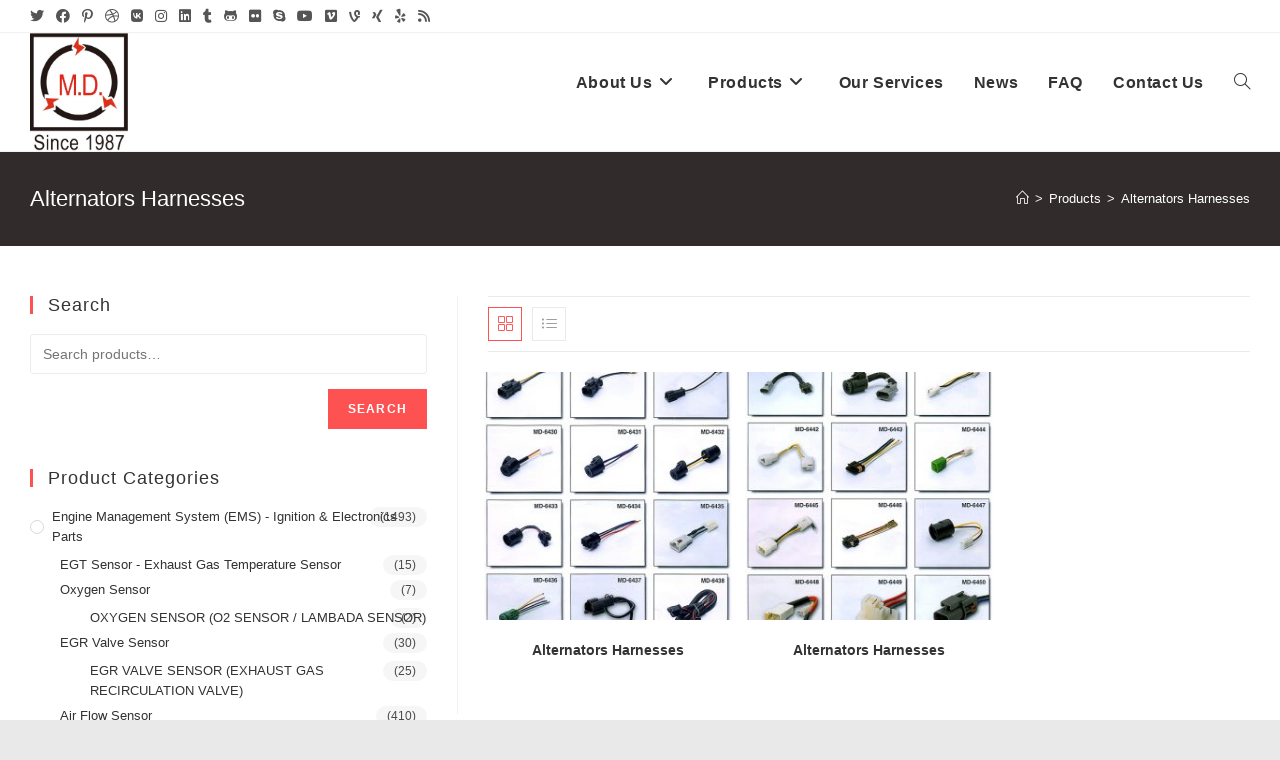

--- FILE ---
content_type: text/html; charset=UTF-8
request_url: https://www.top-autoparts.com/product-category/alternators-harnesses/
body_size: 16671
content:
<!DOCTYPE html>
<html class="html" lang="en">
<head>
	<meta charset="UTF-8">
	<link rel="profile" href="https://gmpg.org/xfn/11">

	<title>Alternators Harnesses &#8211; Mai Ding (M.D.) Enterprise Co., Ltd.</title>
<meta name='robots' content='max-image-preview:large' />
<meta name="viewport" content="width=device-width, initial-scale=1"><link rel="alternate" type="application/rss+xml" title="Mai Ding (M.D.) Enterprise Co., Ltd. &raquo; Feed" href="https://www.top-autoparts.com/feed/" />
<link rel="alternate" type="application/rss+xml" title="Mai Ding (M.D.) Enterprise Co., Ltd. &raquo; Comments Feed" href="https://www.top-autoparts.com/comments/feed/" />
<link rel="alternate" type="application/rss+xml" title="Mai Ding (M.D.) Enterprise Co., Ltd. &raquo; Alternators Harnesses Category Feed" href="https://www.top-autoparts.com/product-category/alternators-harnesses/feed/" />
<script>
window._wpemojiSettings = {"baseUrl":"https:\/\/s.w.org\/images\/core\/emoji\/14.0.0\/72x72\/","ext":".png","svgUrl":"https:\/\/s.w.org\/images\/core\/emoji\/14.0.0\/svg\/","svgExt":".svg","source":{"concatemoji":"https:\/\/www.top-autoparts.com\/wp-includes\/js\/wp-emoji-release.min.js?ver=6.4.2"}};
/*! This file is auto-generated */
!function(i,n){var o,s,e;function c(e){try{var t={supportTests:e,timestamp:(new Date).valueOf()};sessionStorage.setItem(o,JSON.stringify(t))}catch(e){}}function p(e,t,n){e.clearRect(0,0,e.canvas.width,e.canvas.height),e.fillText(t,0,0);var t=new Uint32Array(e.getImageData(0,0,e.canvas.width,e.canvas.height).data),r=(e.clearRect(0,0,e.canvas.width,e.canvas.height),e.fillText(n,0,0),new Uint32Array(e.getImageData(0,0,e.canvas.width,e.canvas.height).data));return t.every(function(e,t){return e===r[t]})}function u(e,t,n){switch(t){case"flag":return n(e,"\ud83c\udff3\ufe0f\u200d\u26a7\ufe0f","\ud83c\udff3\ufe0f\u200b\u26a7\ufe0f")?!1:!n(e,"\ud83c\uddfa\ud83c\uddf3","\ud83c\uddfa\u200b\ud83c\uddf3")&&!n(e,"\ud83c\udff4\udb40\udc67\udb40\udc62\udb40\udc65\udb40\udc6e\udb40\udc67\udb40\udc7f","\ud83c\udff4\u200b\udb40\udc67\u200b\udb40\udc62\u200b\udb40\udc65\u200b\udb40\udc6e\u200b\udb40\udc67\u200b\udb40\udc7f");case"emoji":return!n(e,"\ud83e\udef1\ud83c\udffb\u200d\ud83e\udef2\ud83c\udfff","\ud83e\udef1\ud83c\udffb\u200b\ud83e\udef2\ud83c\udfff")}return!1}function f(e,t,n){var r="undefined"!=typeof WorkerGlobalScope&&self instanceof WorkerGlobalScope?new OffscreenCanvas(300,150):i.createElement("canvas"),a=r.getContext("2d",{willReadFrequently:!0}),o=(a.textBaseline="top",a.font="600 32px Arial",{});return e.forEach(function(e){o[e]=t(a,e,n)}),o}function t(e){var t=i.createElement("script");t.src=e,t.defer=!0,i.head.appendChild(t)}"undefined"!=typeof Promise&&(o="wpEmojiSettingsSupports",s=["flag","emoji"],n.supports={everything:!0,everythingExceptFlag:!0},e=new Promise(function(e){i.addEventListener("DOMContentLoaded",e,{once:!0})}),new Promise(function(t){var n=function(){try{var e=JSON.parse(sessionStorage.getItem(o));if("object"==typeof e&&"number"==typeof e.timestamp&&(new Date).valueOf()<e.timestamp+604800&&"object"==typeof e.supportTests)return e.supportTests}catch(e){}return null}();if(!n){if("undefined"!=typeof Worker&&"undefined"!=typeof OffscreenCanvas&&"undefined"!=typeof URL&&URL.createObjectURL&&"undefined"!=typeof Blob)try{var e="postMessage("+f.toString()+"("+[JSON.stringify(s),u.toString(),p.toString()].join(",")+"));",r=new Blob([e],{type:"text/javascript"}),a=new Worker(URL.createObjectURL(r),{name:"wpTestEmojiSupports"});return void(a.onmessage=function(e){c(n=e.data),a.terminate(),t(n)})}catch(e){}c(n=f(s,u,p))}t(n)}).then(function(e){for(var t in e)n.supports[t]=e[t],n.supports.everything=n.supports.everything&&n.supports[t],"flag"!==t&&(n.supports.everythingExceptFlag=n.supports.everythingExceptFlag&&n.supports[t]);n.supports.everythingExceptFlag=n.supports.everythingExceptFlag&&!n.supports.flag,n.DOMReady=!1,n.readyCallback=function(){n.DOMReady=!0}}).then(function(){return e}).then(function(){var e;n.supports.everything||(n.readyCallback(),(e=n.source||{}).concatemoji?t(e.concatemoji):e.wpemoji&&e.twemoji&&(t(e.twemoji),t(e.wpemoji)))}))}((window,document),window._wpemojiSettings);
</script>
<style id='wp-emoji-styles-inline-css'>

	img.wp-smiley, img.emoji {
		display: inline !important;
		border: none !important;
		box-shadow: none !important;
		height: 1em !important;
		width: 1em !important;
		margin: 0 0.07em !important;
		vertical-align: -0.1em !important;
		background: none !important;
		padding: 0 !important;
	}
</style>
<link rel='stylesheet' id='wp-block-library-css' href='https://www.top-autoparts.com/wp-includes/css/dist/block-library/style.min.css?ver=6.4.2' media='all' />
<style id='wp-block-library-theme-inline-css'>
.wp-block-audio figcaption{color:#555;font-size:13px;text-align:center}.is-dark-theme .wp-block-audio figcaption{color:hsla(0,0%,100%,.65)}.wp-block-audio{margin:0 0 1em}.wp-block-code{border:1px solid #ccc;border-radius:4px;font-family:Menlo,Consolas,monaco,monospace;padding:.8em 1em}.wp-block-embed figcaption{color:#555;font-size:13px;text-align:center}.is-dark-theme .wp-block-embed figcaption{color:hsla(0,0%,100%,.65)}.wp-block-embed{margin:0 0 1em}.blocks-gallery-caption{color:#555;font-size:13px;text-align:center}.is-dark-theme .blocks-gallery-caption{color:hsla(0,0%,100%,.65)}.wp-block-image figcaption{color:#555;font-size:13px;text-align:center}.is-dark-theme .wp-block-image figcaption{color:hsla(0,0%,100%,.65)}.wp-block-image{margin:0 0 1em}.wp-block-pullquote{border-bottom:4px solid;border-top:4px solid;color:currentColor;margin-bottom:1.75em}.wp-block-pullquote cite,.wp-block-pullquote footer,.wp-block-pullquote__citation{color:currentColor;font-size:.8125em;font-style:normal;text-transform:uppercase}.wp-block-quote{border-left:.25em solid;margin:0 0 1.75em;padding-left:1em}.wp-block-quote cite,.wp-block-quote footer{color:currentColor;font-size:.8125em;font-style:normal;position:relative}.wp-block-quote.has-text-align-right{border-left:none;border-right:.25em solid;padding-left:0;padding-right:1em}.wp-block-quote.has-text-align-center{border:none;padding-left:0}.wp-block-quote.is-large,.wp-block-quote.is-style-large,.wp-block-quote.is-style-plain{border:none}.wp-block-search .wp-block-search__label{font-weight:700}.wp-block-search__button{border:1px solid #ccc;padding:.375em .625em}:where(.wp-block-group.has-background){padding:1.25em 2.375em}.wp-block-separator.has-css-opacity{opacity:.4}.wp-block-separator{border:none;border-bottom:2px solid;margin-left:auto;margin-right:auto}.wp-block-separator.has-alpha-channel-opacity{opacity:1}.wp-block-separator:not(.is-style-wide):not(.is-style-dots){width:100px}.wp-block-separator.has-background:not(.is-style-dots){border-bottom:none;height:1px}.wp-block-separator.has-background:not(.is-style-wide):not(.is-style-dots){height:2px}.wp-block-table{margin:0 0 1em}.wp-block-table td,.wp-block-table th{word-break:normal}.wp-block-table figcaption{color:#555;font-size:13px;text-align:center}.is-dark-theme .wp-block-table figcaption{color:hsla(0,0%,100%,.65)}.wp-block-video figcaption{color:#555;font-size:13px;text-align:center}.is-dark-theme .wp-block-video figcaption{color:hsla(0,0%,100%,.65)}.wp-block-video{margin:0 0 1em}.wp-block-template-part.has-background{margin-bottom:0;margin-top:0;padding:1.25em 2.375em}
</style>
<style id='classic-theme-styles-inline-css'>
/*! This file is auto-generated */
.wp-block-button__link{color:#fff;background-color:#32373c;border-radius:9999px;box-shadow:none;text-decoration:none;padding:calc(.667em + 2px) calc(1.333em + 2px);font-size:1.125em}.wp-block-file__button{background:#32373c;color:#fff;text-decoration:none}
</style>
<style id='global-styles-inline-css'>
body{--wp--preset--color--black: #000000;--wp--preset--color--cyan-bluish-gray: #abb8c3;--wp--preset--color--white: #ffffff;--wp--preset--color--pale-pink: #f78da7;--wp--preset--color--vivid-red: #cf2e2e;--wp--preset--color--luminous-vivid-orange: #ff6900;--wp--preset--color--luminous-vivid-amber: #fcb900;--wp--preset--color--light-green-cyan: #7bdcb5;--wp--preset--color--vivid-green-cyan: #00d084;--wp--preset--color--pale-cyan-blue: #8ed1fc;--wp--preset--color--vivid-cyan-blue: #0693e3;--wp--preset--color--vivid-purple: #9b51e0;--wp--preset--gradient--vivid-cyan-blue-to-vivid-purple: linear-gradient(135deg,rgba(6,147,227,1) 0%,rgb(155,81,224) 100%);--wp--preset--gradient--light-green-cyan-to-vivid-green-cyan: linear-gradient(135deg,rgb(122,220,180) 0%,rgb(0,208,130) 100%);--wp--preset--gradient--luminous-vivid-amber-to-luminous-vivid-orange: linear-gradient(135deg,rgba(252,185,0,1) 0%,rgba(255,105,0,1) 100%);--wp--preset--gradient--luminous-vivid-orange-to-vivid-red: linear-gradient(135deg,rgba(255,105,0,1) 0%,rgb(207,46,46) 100%);--wp--preset--gradient--very-light-gray-to-cyan-bluish-gray: linear-gradient(135deg,rgb(238,238,238) 0%,rgb(169,184,195) 100%);--wp--preset--gradient--cool-to-warm-spectrum: linear-gradient(135deg,rgb(74,234,220) 0%,rgb(151,120,209) 20%,rgb(207,42,186) 40%,rgb(238,44,130) 60%,rgb(251,105,98) 80%,rgb(254,248,76) 100%);--wp--preset--gradient--blush-light-purple: linear-gradient(135deg,rgb(255,206,236) 0%,rgb(152,150,240) 100%);--wp--preset--gradient--blush-bordeaux: linear-gradient(135deg,rgb(254,205,165) 0%,rgb(254,45,45) 50%,rgb(107,0,62) 100%);--wp--preset--gradient--luminous-dusk: linear-gradient(135deg,rgb(255,203,112) 0%,rgb(199,81,192) 50%,rgb(65,88,208) 100%);--wp--preset--gradient--pale-ocean: linear-gradient(135deg,rgb(255,245,203) 0%,rgb(182,227,212) 50%,rgb(51,167,181) 100%);--wp--preset--gradient--electric-grass: linear-gradient(135deg,rgb(202,248,128) 0%,rgb(113,206,126) 100%);--wp--preset--gradient--midnight: linear-gradient(135deg,rgb(2,3,129) 0%,rgb(40,116,252) 100%);--wp--preset--font-size--small: 13px;--wp--preset--font-size--medium: 20px;--wp--preset--font-size--large: 36px;--wp--preset--font-size--x-large: 42px;--wp--preset--spacing--20: 0.44rem;--wp--preset--spacing--30: 0.67rem;--wp--preset--spacing--40: 1rem;--wp--preset--spacing--50: 1.5rem;--wp--preset--spacing--60: 2.25rem;--wp--preset--spacing--70: 3.38rem;--wp--preset--spacing--80: 5.06rem;--wp--preset--shadow--natural: 6px 6px 9px rgba(0, 0, 0, 0.2);--wp--preset--shadow--deep: 12px 12px 50px rgba(0, 0, 0, 0.4);--wp--preset--shadow--sharp: 6px 6px 0px rgba(0, 0, 0, 0.2);--wp--preset--shadow--outlined: 6px 6px 0px -3px rgba(255, 255, 255, 1), 6px 6px rgba(0, 0, 0, 1);--wp--preset--shadow--crisp: 6px 6px 0px rgba(0, 0, 0, 1);}:where(.is-layout-flex){gap: 0.5em;}:where(.is-layout-grid){gap: 0.5em;}body .is-layout-flow > .alignleft{float: left;margin-inline-start: 0;margin-inline-end: 2em;}body .is-layout-flow > .alignright{float: right;margin-inline-start: 2em;margin-inline-end: 0;}body .is-layout-flow > .aligncenter{margin-left: auto !important;margin-right: auto !important;}body .is-layout-constrained > .alignleft{float: left;margin-inline-start: 0;margin-inline-end: 2em;}body .is-layout-constrained > .alignright{float: right;margin-inline-start: 2em;margin-inline-end: 0;}body .is-layout-constrained > .aligncenter{margin-left: auto !important;margin-right: auto !important;}body .is-layout-constrained > :where(:not(.alignleft):not(.alignright):not(.alignfull)){max-width: var(--wp--style--global--content-size);margin-left: auto !important;margin-right: auto !important;}body .is-layout-constrained > .alignwide{max-width: var(--wp--style--global--wide-size);}body .is-layout-flex{display: flex;}body .is-layout-flex{flex-wrap: wrap;align-items: center;}body .is-layout-flex > *{margin: 0;}body .is-layout-grid{display: grid;}body .is-layout-grid > *{margin: 0;}:where(.wp-block-columns.is-layout-flex){gap: 2em;}:where(.wp-block-columns.is-layout-grid){gap: 2em;}:where(.wp-block-post-template.is-layout-flex){gap: 1.25em;}:where(.wp-block-post-template.is-layout-grid){gap: 1.25em;}.has-black-color{color: var(--wp--preset--color--black) !important;}.has-cyan-bluish-gray-color{color: var(--wp--preset--color--cyan-bluish-gray) !important;}.has-white-color{color: var(--wp--preset--color--white) !important;}.has-pale-pink-color{color: var(--wp--preset--color--pale-pink) !important;}.has-vivid-red-color{color: var(--wp--preset--color--vivid-red) !important;}.has-luminous-vivid-orange-color{color: var(--wp--preset--color--luminous-vivid-orange) !important;}.has-luminous-vivid-amber-color{color: var(--wp--preset--color--luminous-vivid-amber) !important;}.has-light-green-cyan-color{color: var(--wp--preset--color--light-green-cyan) !important;}.has-vivid-green-cyan-color{color: var(--wp--preset--color--vivid-green-cyan) !important;}.has-pale-cyan-blue-color{color: var(--wp--preset--color--pale-cyan-blue) !important;}.has-vivid-cyan-blue-color{color: var(--wp--preset--color--vivid-cyan-blue) !important;}.has-vivid-purple-color{color: var(--wp--preset--color--vivid-purple) !important;}.has-black-background-color{background-color: var(--wp--preset--color--black) !important;}.has-cyan-bluish-gray-background-color{background-color: var(--wp--preset--color--cyan-bluish-gray) !important;}.has-white-background-color{background-color: var(--wp--preset--color--white) !important;}.has-pale-pink-background-color{background-color: var(--wp--preset--color--pale-pink) !important;}.has-vivid-red-background-color{background-color: var(--wp--preset--color--vivid-red) !important;}.has-luminous-vivid-orange-background-color{background-color: var(--wp--preset--color--luminous-vivid-orange) !important;}.has-luminous-vivid-amber-background-color{background-color: var(--wp--preset--color--luminous-vivid-amber) !important;}.has-light-green-cyan-background-color{background-color: var(--wp--preset--color--light-green-cyan) !important;}.has-vivid-green-cyan-background-color{background-color: var(--wp--preset--color--vivid-green-cyan) !important;}.has-pale-cyan-blue-background-color{background-color: var(--wp--preset--color--pale-cyan-blue) !important;}.has-vivid-cyan-blue-background-color{background-color: var(--wp--preset--color--vivid-cyan-blue) !important;}.has-vivid-purple-background-color{background-color: var(--wp--preset--color--vivid-purple) !important;}.has-black-border-color{border-color: var(--wp--preset--color--black) !important;}.has-cyan-bluish-gray-border-color{border-color: var(--wp--preset--color--cyan-bluish-gray) !important;}.has-white-border-color{border-color: var(--wp--preset--color--white) !important;}.has-pale-pink-border-color{border-color: var(--wp--preset--color--pale-pink) !important;}.has-vivid-red-border-color{border-color: var(--wp--preset--color--vivid-red) !important;}.has-luminous-vivid-orange-border-color{border-color: var(--wp--preset--color--luminous-vivid-orange) !important;}.has-luminous-vivid-amber-border-color{border-color: var(--wp--preset--color--luminous-vivid-amber) !important;}.has-light-green-cyan-border-color{border-color: var(--wp--preset--color--light-green-cyan) !important;}.has-vivid-green-cyan-border-color{border-color: var(--wp--preset--color--vivid-green-cyan) !important;}.has-pale-cyan-blue-border-color{border-color: var(--wp--preset--color--pale-cyan-blue) !important;}.has-vivid-cyan-blue-border-color{border-color: var(--wp--preset--color--vivid-cyan-blue) !important;}.has-vivid-purple-border-color{border-color: var(--wp--preset--color--vivid-purple) !important;}.has-vivid-cyan-blue-to-vivid-purple-gradient-background{background: var(--wp--preset--gradient--vivid-cyan-blue-to-vivid-purple) !important;}.has-light-green-cyan-to-vivid-green-cyan-gradient-background{background: var(--wp--preset--gradient--light-green-cyan-to-vivid-green-cyan) !important;}.has-luminous-vivid-amber-to-luminous-vivid-orange-gradient-background{background: var(--wp--preset--gradient--luminous-vivid-amber-to-luminous-vivid-orange) !important;}.has-luminous-vivid-orange-to-vivid-red-gradient-background{background: var(--wp--preset--gradient--luminous-vivid-orange-to-vivid-red) !important;}.has-very-light-gray-to-cyan-bluish-gray-gradient-background{background: var(--wp--preset--gradient--very-light-gray-to-cyan-bluish-gray) !important;}.has-cool-to-warm-spectrum-gradient-background{background: var(--wp--preset--gradient--cool-to-warm-spectrum) !important;}.has-blush-light-purple-gradient-background{background: var(--wp--preset--gradient--blush-light-purple) !important;}.has-blush-bordeaux-gradient-background{background: var(--wp--preset--gradient--blush-bordeaux) !important;}.has-luminous-dusk-gradient-background{background: var(--wp--preset--gradient--luminous-dusk) !important;}.has-pale-ocean-gradient-background{background: var(--wp--preset--gradient--pale-ocean) !important;}.has-electric-grass-gradient-background{background: var(--wp--preset--gradient--electric-grass) !important;}.has-midnight-gradient-background{background: var(--wp--preset--gradient--midnight) !important;}.has-small-font-size{font-size: var(--wp--preset--font-size--small) !important;}.has-medium-font-size{font-size: var(--wp--preset--font-size--medium) !important;}.has-large-font-size{font-size: var(--wp--preset--font-size--large) !important;}.has-x-large-font-size{font-size: var(--wp--preset--font-size--x-large) !important;}
.wp-block-navigation a:where(:not(.wp-element-button)){color: inherit;}
:where(.wp-block-post-template.is-layout-flex){gap: 1.25em;}:where(.wp-block-post-template.is-layout-grid){gap: 1.25em;}
:where(.wp-block-columns.is-layout-flex){gap: 2em;}:where(.wp-block-columns.is-layout-grid){gap: 2em;}
.wp-block-pullquote{font-size: 1.5em;line-height: 1.6;}
</style>
<style id='woocommerce-inline-inline-css'>
.woocommerce form .form-row .required { visibility: visible; }
</style>
<link rel='stylesheet' id='yith_ywraq_frontend-css' href='https://www.top-autoparts.com/wp-content/plugins/yith-woocommerce-request-a-quote/assets/css/frontend.css?ver=2.30.0' media='all' />
<style id='yith_ywraq_frontend-inline-css'>
.woocommerce .add-request-quote-button.button, .woocommerce .add-request-quote-button-addons.button, .yith-wceop-ywraq-button-wrapper .add-request-quote-button.button, .yith-wceop-ywraq-button-wrapper .add-request-quote-button-addons.button{
    background-color: #0066b4!important;
    color: #ffffff!important;
}
.woocommerce .add-request-quote-button.button:hover,  .woocommerce .add-request-quote-button-addons.button:hover,.yith-wceop-ywraq-button-wrapper .add-request-quote-button.button:hover,  .yith-wceop-ywraq-button-wrapper .add-request-quote-button-addons.button:hover{
    background-color: #044a80!important;
    color: #ffffff!important;
}


</style>
<link rel='stylesheet' id='oceanwp-woo-mini-cart-css' href='https://www.top-autoparts.com/wp-content/themes/oceanwp/assets/css/woo/woo-mini-cart.min.css?ver=6.4.2' media='all' />
<link rel='stylesheet' id='font-awesome-css' href='https://www.top-autoparts.com/wp-content/themes/oceanwp/assets/fonts/fontawesome/css/all.min.css?ver=6.4.2' media='all' />
<style id='font-awesome-inline-css'>
[data-font="FontAwesome"]:before {font-family: 'FontAwesome' !important;content: attr(data-icon) !important;speak: none !important;font-weight: normal !important;font-variant: normal !important;text-transform: none !important;line-height: 1 !important;font-style: normal !important;-webkit-font-smoothing: antialiased !important;-moz-osx-font-smoothing: grayscale !important;}
</style>
<link rel='stylesheet' id='simple-line-icons-css' href='https://www.top-autoparts.com/wp-content/themes/oceanwp/assets/css/third/simple-line-icons.min.css?ver=2.4.0' media='all' />
<link rel='stylesheet' id='oceanwp-style-css' href='https://www.top-autoparts.com/wp-content/themes/oceanwp/assets/css/style.min.css?ver=3.5.9' media='all' />
<link rel='stylesheet' id='oceanwp-hamburgers-css' href='https://www.top-autoparts.com/wp-content/themes/oceanwp/assets/css/third/hamburgers/hamburgers.min.css?ver=3.5.9' media='all' />
<link rel='stylesheet' id='oceanwp-collapse-css' href='https://www.top-autoparts.com/wp-content/themes/oceanwp/assets/css/third/hamburgers/types/collapse.css?ver=3.5.9' media='all' />
<link rel='stylesheet' id='elementor-lazyload-css' href='https://www.top-autoparts.com/wp-content/plugins/elementor/assets/css/modules/lazyload/frontend.min.css?ver=3.20.2' media='all' />
<link rel='stylesheet' id='oceanwp-woocommerce-css' href='https://www.top-autoparts.com/wp-content/themes/oceanwp/assets/css/woo/woocommerce.min.css?ver=6.4.2' media='all' />
<link rel='stylesheet' id='oceanwp-woo-star-font-css' href='https://www.top-autoparts.com/wp-content/themes/oceanwp/assets/css/woo/woo-star-font.min.css?ver=6.4.2' media='all' />
<link rel='stylesheet' id='oe-widgets-style-css' href='https://www.top-autoparts.com/wp-content/plugins/ocean-extra/assets/css/widgets.css?ver=6.4.2' media='all' />
<script src="https://www.top-autoparts.com/wp-includes/js/jquery/jquery.min.js?ver=3.7.1" id="jquery-core-js"></script>
<script src="https://www.top-autoparts.com/wp-includes/js/jquery/jquery-migrate.min.js?ver=3.4.1" id="jquery-migrate-js"></script>
<script src="https://www.top-autoparts.com/wp-content/plugins/woocommerce/assets/js/jquery-blockui/jquery.blockUI.min.js?ver=2.7.0-wc.8.7.0" id="jquery-blockui-js" defer data-wp-strategy="defer"></script>
<script id="wc-add-to-cart-js-extra">
var wc_add_to_cart_params = {"ajax_url":"\/wp-admin\/admin-ajax.php","wc_ajax_url":"\/?wc-ajax=%%endpoint%%","i18n_view_cart":"View cart","cart_url":"https:\/\/www.top-autoparts.com\/cart\/","is_cart":"","cart_redirect_after_add":"no"};
</script>
<script src="https://www.top-autoparts.com/wp-content/plugins/woocommerce/assets/js/frontend/add-to-cart.min.js?ver=8.7.0" id="wc-add-to-cart-js" defer data-wp-strategy="defer"></script>
<script src="https://www.top-autoparts.com/wp-content/plugins/woocommerce/assets/js/js-cookie/js.cookie.min.js?ver=2.1.4-wc.8.7.0" id="js-cookie-js" defer data-wp-strategy="defer"></script>
<script id="woocommerce-js-extra">
var woocommerce_params = {"ajax_url":"\/wp-admin\/admin-ajax.php","wc_ajax_url":"\/?wc-ajax=%%endpoint%%"};
</script>
<script src="https://www.top-autoparts.com/wp-content/plugins/woocommerce/assets/js/frontend/woocommerce.min.js?ver=8.7.0" id="woocommerce-js" defer data-wp-strategy="defer"></script>
<script id="wc-cart-fragments-js-extra">
var wc_cart_fragments_params = {"ajax_url":"\/wp-admin\/admin-ajax.php","wc_ajax_url":"\/?wc-ajax=%%endpoint%%","cart_hash_key":"wc_cart_hash_0f638e571fe40a1ed358bac9f6e49a63","fragment_name":"wc_fragments_0f638e571fe40a1ed358bac9f6e49a63","request_timeout":"5000"};
</script>
<script src="https://www.top-autoparts.com/wp-content/plugins/woocommerce/assets/js/frontend/cart-fragments.min.js?ver=8.7.0" id="wc-cart-fragments-js" defer data-wp-strategy="defer"></script>
<link rel="https://api.w.org/" href="https://www.top-autoparts.com/wp-json/" /><link rel="alternate" type="application/json" href="https://www.top-autoparts.com/wp-json/wp/v2/product_cat/50" /><link rel="EditURI" type="application/rsd+xml" title="RSD" href="https://www.top-autoparts.com/xmlrpc.php?rsd" />
<meta name="generator" content="WordPress 6.4.2" />
<meta name="generator" content="WooCommerce 8.7.0" />
<!-- Global site tag (gtag.js) - Google Analytics -->
<script async src="https://www.googletagmanager.com/gtag/js?id=UA-204370786-1"></script>
<script>
  window.dataLayer = window.dataLayer || [];
  function gtag(){dataLayer.push(arguments);}
  gtag('js', new Date());

  gtag('config', 'UA-204370786-1');
</script>	<noscript><style>.woocommerce-product-gallery{ opacity: 1 !important; }</style></noscript>
	<meta name="generator" content="Elementor 3.20.2; features: e_optimized_assets_loading, e_optimized_css_loading, e_font_icon_svg, additional_custom_breakpoints, block_editor_assets_optimize, e_image_loading_optimization; settings: css_print_method-external, google_font-enabled, font_display-auto">
<link rel="icon" href="https://www.top-autoparts.com/wp-content/uploads/2020/11/top-autoparts_favicon.ico" sizes="32x32" />
<link rel="icon" href="https://www.top-autoparts.com/wp-content/uploads/2020/11/top-autoparts_favicon.ico" sizes="192x192" />
<link rel="apple-touch-icon" href="https://www.top-autoparts.com/wp-content/uploads/2020/11/top-autoparts_favicon.ico" />
<meta name="msapplication-TileImage" content="https://www.top-autoparts.com/wp-content/uploads/2020/11/top-autoparts_favicon.ico" />
		<style id="wp-custom-css">
			/* 讓 Footer 1 佔 70%，Footer 2 佔 30% */.footer-box.col-1{width:70%}.footer-box.col-2{width:30%}		</style>
		<!-- OceanWP CSS -->
<style type="text/css">
/* General CSS */.woocommerce-MyAccount-navigation ul li a:before,.woocommerce-checkout .woocommerce-info a,.woocommerce-checkout #payment ul.payment_methods .wc_payment_method>input[type=radio]:first-child:checked+label:before,.woocommerce-checkout #payment .payment_method_paypal .about_paypal,.woocommerce ul.products li.product li.category a:hover,.woocommerce ul.products li.product .button:hover,.woocommerce ul.products li.product .product-inner .added_to_cart:hover,.product_meta .posted_in a:hover,.product_meta .tagged_as a:hover,.woocommerce div.product .woocommerce-tabs ul.tabs li a:hover,.woocommerce div.product .woocommerce-tabs ul.tabs li.active a,.woocommerce .oceanwp-grid-list a.active,.woocommerce .oceanwp-grid-list a:hover,.woocommerce .oceanwp-off-canvas-filter:hover,.widget_shopping_cart ul.cart_list li .owp-grid-wrap .owp-grid a.remove:hover,.widget_product_categories li a:hover ~ .count,.widget_layered_nav li a:hover ~ .count,.woocommerce ul.products li.product:not(.product-category) .woo-entry-buttons li a:hover,a:hover,a.light:hover,.theme-heading .text::before,.theme-heading .text::after,#top-bar-content >a:hover,#top-bar-social li.oceanwp-email a:hover,#site-navigation-wrap .dropdown-menu >li >a:hover,#site-header.medium-header #medium-searchform button:hover,.oceanwp-mobile-menu-icon a:hover,.blog-entry.post .blog-entry-header .entry-title a:hover,.blog-entry.post .blog-entry-readmore a:hover,.blog-entry.thumbnail-entry .blog-entry-category a,ul.meta li a:hover,.dropcap,.single nav.post-navigation .nav-links .title,body .related-post-title a:hover,body #wp-calendar caption,body .contact-info-widget.default i,body .contact-info-widget.big-icons i,body .custom-links-widget .oceanwp-custom-links li a:hover,body .custom-links-widget .oceanwp-custom-links li a:hover:before,body .posts-thumbnails-widget li a:hover,body .social-widget li.oceanwp-email a:hover,.comment-author .comment-meta .comment-reply-link,#respond #cancel-comment-reply-link:hover,#footer-widgets .footer-box a:hover,#footer-bottom a:hover,#footer-bottom #footer-bottom-menu a:hover,.sidr a:hover,.sidr-class-dropdown-toggle:hover,.sidr-class-menu-item-has-children.active >a,.sidr-class-menu-item-has-children.active >a >.sidr-class-dropdown-toggle,input[type=checkbox]:checked:before{color:#fe5252}.woocommerce .oceanwp-grid-list a.active .owp-icon use,.woocommerce .oceanwp-grid-list a:hover .owp-icon use,.single nav.post-navigation .nav-links .title .owp-icon use,.blog-entry.post .blog-entry-readmore a:hover .owp-icon use,body .contact-info-widget.default .owp-icon use,body .contact-info-widget.big-icons .owp-icon use{stroke:#fe5252}.woocommerce div.product div.images .open-image,.wcmenucart-details.count,.woocommerce-message a,.woocommerce-error a,.woocommerce-info a,.woocommerce .widget_price_filter .ui-slider .ui-slider-handle,.woocommerce .widget_price_filter .ui-slider .ui-slider-range,.owp-product-nav li a.owp-nav-link:hover,.woocommerce div.product.owp-tabs-layout-vertical .woocommerce-tabs ul.tabs li a:after,.woocommerce .widget_product_categories li.current-cat >a ~ .count,.woocommerce .widget_product_categories li.current-cat >a:before,.woocommerce .widget_layered_nav li.chosen a ~ .count,.woocommerce .widget_layered_nav li.chosen a:before,#owp-checkout-timeline .active .timeline-wrapper,.bag-style:hover .wcmenucart-cart-icon .wcmenucart-count,.show-cart .wcmenucart-cart-icon .wcmenucart-count,.woocommerce ul.products li.product:not(.product-category) .image-wrap .button,input[type="button"],input[type="reset"],input[type="submit"],button[type="submit"],.button,#site-navigation-wrap .dropdown-menu >li.btn >a >span,.thumbnail:hover i,.post-quote-content,.omw-modal .omw-close-modal,body .contact-info-widget.big-icons li:hover i,body div.wpforms-container-full .wpforms-form input[type=submit],body div.wpforms-container-full .wpforms-form button[type=submit],body div.wpforms-container-full .wpforms-form .wpforms-page-button{background-color:#fe5252}.thumbnail:hover .link-post-svg-icon{background-color:#fe5252}body .contact-info-widget.big-icons li:hover .owp-icon{background-color:#fe5252}.current-shop-items-dropdown{border-top-color:#fe5252}.woocommerce div.product .woocommerce-tabs ul.tabs li.active a{border-bottom-color:#fe5252}.wcmenucart-details.count:before{border-color:#fe5252}.woocommerce ul.products li.product .button:hover{border-color:#fe5252}.woocommerce ul.products li.product .product-inner .added_to_cart:hover{border-color:#fe5252}.woocommerce div.product .woocommerce-tabs ul.tabs li.active a{border-color:#fe5252}.woocommerce .oceanwp-grid-list a.active{border-color:#fe5252}.woocommerce .oceanwp-grid-list a:hover{border-color:#fe5252}.woocommerce .oceanwp-off-canvas-filter:hover{border-color:#fe5252}.owp-product-nav li a.owp-nav-link:hover{border-color:#fe5252}.widget_shopping_cart_content .buttons .button:first-child:hover{border-color:#fe5252}.widget_shopping_cart ul.cart_list li .owp-grid-wrap .owp-grid a.remove:hover{border-color:#fe5252}.widget_product_categories li a:hover ~ .count{border-color:#fe5252}.woocommerce .widget_product_categories li.current-cat >a ~ .count{border-color:#fe5252}.woocommerce .widget_product_categories li.current-cat >a:before{border-color:#fe5252}.widget_layered_nav li a:hover ~ .count{border-color:#fe5252}.woocommerce .widget_layered_nav li.chosen a ~ .count{border-color:#fe5252}.woocommerce .widget_layered_nav li.chosen a:before{border-color:#fe5252}#owp-checkout-timeline.arrow .active .timeline-wrapper:before{border-top-color:#fe5252;border-bottom-color:#fe5252}#owp-checkout-timeline.arrow .active .timeline-wrapper:after{border-left-color:#fe5252;border-right-color:#fe5252}.bag-style:hover .wcmenucart-cart-icon .wcmenucart-count{border-color:#fe5252}.bag-style:hover .wcmenucart-cart-icon .wcmenucart-count:after{border-color:#fe5252}.show-cart .wcmenucart-cart-icon .wcmenucart-count{border-color:#fe5252}.show-cart .wcmenucart-cart-icon .wcmenucart-count:after{border-color:#fe5252}.woocommerce ul.products li.product:not(.product-category) .woo-product-gallery .active a{border-color:#fe5252}.woocommerce ul.products li.product:not(.product-category) .woo-product-gallery a:hover{border-color:#fe5252}.widget-title{border-color:#fe5252}blockquote{border-color:#fe5252}#searchform-dropdown{border-color:#fe5252}.dropdown-menu .sub-menu{border-color:#fe5252}.blog-entry.large-entry .blog-entry-readmore a:hover{border-color:#fe5252}.oceanwp-newsletter-form-wrap input[type="email"]:focus{border-color:#fe5252}.social-widget li.oceanwp-email a:hover{border-color:#fe5252}#respond #cancel-comment-reply-link:hover{border-color:#fe5252}body .contact-info-widget.big-icons li:hover i{border-color:#fe5252}#footer-widgets .oceanwp-newsletter-form-wrap input[type="email"]:focus{border-color:#fe5252}blockquote,.wp-block-quote{border-left-color:#fe5252}body .contact-info-widget.big-icons li:hover .owp-icon{border-color:#fe5252}.woocommerce div.product div.images .open-image:hover,.woocommerce-error a:hover,.woocommerce-info a:hover,.woocommerce-message a:hover,.woocommerce-message a:focus,.woocommerce .button:focus,.woocommerce ul.products li.product:not(.product-category) .image-wrap .button:hover,input[type="button"]:hover,input[type="reset"]:hover,input[type="submit"]:hover,button[type="submit"]:hover,input[type="button"]:focus,input[type="reset"]:focus,input[type="submit"]:focus,button[type="submit"]:focus,.button:hover,.button:focus,#site-navigation-wrap .dropdown-menu >li.btn >a:hover >span,.post-quote-author,.omw-modal .omw-close-modal:hover,body div.wpforms-container-full .wpforms-form input[type=submit]:hover,body div.wpforms-container-full .wpforms-form button[type=submit]:hover,body div.wpforms-container-full .wpforms-form .wpforms-page-button:hover{background-color:#d14242}.woocommerce table.shop_table,.woocommerce table.shop_table td,.woocommerce-cart .cart-collaterals .cart_totals tr td,.woocommerce-cart .cart-collaterals .cart_totals tr th,.woocommerce table.shop_table tth,.woocommerce table.shop_table tfoot td,.woocommerce table.shop_table tfoot th,.woocommerce .order_details,.woocommerce .shop_table.order_details tfoot th,.woocommerce .shop_table.customer_details th,.woocommerce .cart-collaterals .cross-sells,.woocommerce-page .cart-collaterals .cross-sells,.woocommerce .cart-collaterals .cart_totals,.woocommerce-page .cart-collaterals .cart_totals,.woocommerce .cart-collaterals h2,.woocommerce .cart-collaterals h2,.woocommerce .cart-collaterals h2,.woocommerce-cart .cart-collaterals .cart_totals .order-total th,.woocommerce-cart .cart-collaterals .cart_totals .order-total td,.woocommerce ul.order_details,.woocommerce .shop_table.order_details tfoot th,.woocommerce .shop_table.customer_details th,.woocommerce .woocommerce-checkout #customer_details h3,.woocommerce .woocommerce-checkout h3#order_review_heading,.woocommerce-checkout #payment ul.payment_methods,.woocommerce-checkout form.login,.woocommerce-checkout form.checkout_coupon,.woocommerce-checkout-review-order-table tfoot th,.woocommerce-checkout #payment,.woocommerce ul.order_details,.woocommerce #customer_login >div,.woocommerce .col-1.address,.woocommerce .col-2.address,.woocommerce-checkout .woocommerce-info,.woocommerce div.product form.cart,.product_meta,.woocommerce div.product .woocommerce-tabs ul.tabs,.woocommerce #reviews #comments ol.commentlist li .comment_container,p.stars span a,.woocommerce ul.product_list_widget li,.woocommerce .widget_shopping_cart .cart_list li,.woocommerce.widget_shopping_cart .cart_list li,.woocommerce ul.product_list_widget li:first-child,.woocommerce .widget_shopping_cart .cart_list li:first-child,.woocommerce.widget_shopping_cart .cart_list li:first-child,.widget_product_categories li a,.woocommerce .oceanwp-toolbar,.woocommerce .products.list .product,table th,table td,hr,.content-area,body.content-left-sidebar #content-wrap .content-area,.content-left-sidebar .content-area,#top-bar-wrap,#site-header,#site-header.top-header #search-toggle,.dropdown-menu ul li,.centered-minimal-page-header,.blog-entry.post,.blog-entry.grid-entry .blog-entry-inner,.blog-entry.thumbnail-entry .blog-entry-bottom,.single-post .entry-title,.single .entry-share-wrap .entry-share,.single .entry-share,.single .entry-share ul li a,.single nav.post-navigation,.single nav.post-navigation .nav-links .nav-previous,#author-bio,#author-bio .author-bio-avatar,#author-bio .author-bio-social li a,#related-posts,#comments,.comment-body,#respond #cancel-comment-reply-link,#blog-entries .type-page,.page-numbers a,.page-numbers span:not(.elementor-screen-only),.page-links span,body #wp-calendar caption,body #wp-calendar th,body #wp-calendar tbody,body .contact-info-widget.default i,body .contact-info-widget.big-icons i,body .posts-thumbnails-widget li,body .tagcloud a{border-color:}body .contact-info-widget.big-icons .owp-icon,body .contact-info-widget.default .owp-icon{border-color:}@media only screen and (min-width:960px){.content-area,.content-left-sidebar .content-area{width:65%}}@media only screen and (min-width:960px){.widget-area,.content-left-sidebar .widget-area{width:35%}}.page-header .page-header-title,.page-header.background-image-page-header .page-header-title{color:#ffffff}.site-breadcrumbs,.background-image-page-header .site-breadcrumbs{color:#efefef}.site-breadcrumbs ul li .breadcrumb-sep,.site-breadcrumbs ol li .breadcrumb-sep{color:#efefef}.site-breadcrumbs a,.background-image-page-header .site-breadcrumbs a{color:#ffffff}.site-breadcrumbs a .owp-icon use,.background-image-page-header .site-breadcrumbs a .owp-icon use{stroke:#ffffff}.site-breadcrumbs a:hover,.background-image-page-header .site-breadcrumbs a:hover{color:#fe5252}.site-breadcrumbs a:hover .owp-icon use,.background-image-page-header .site-breadcrumbs a:hover .owp-icon use{stroke:#fe5252}#scroll-top{border-radius:40px}#scroll-top:hover{background-color:#fe5252}form input[type="text"],form input[type="password"],form input[type="email"],form input[type="url"],form input[type="date"],form input[type="month"],form input[type="time"],form input[type="datetime"],form input[type="datetime-local"],form input[type="week"],form input[type="number"],form input[type="search"],form input[type="tel"],form input[type="color"],form select,form textarea,.select2-container .select2-choice,.woocommerce .woocommerce-checkout .select2-container--default .select2-selection--single{border-color:#ececec}body div.wpforms-container-full .wpforms-form input[type=date],body div.wpforms-container-full .wpforms-form input[type=datetime],body div.wpforms-container-full .wpforms-form input[type=datetime-local],body div.wpforms-container-full .wpforms-form input[type=email],body div.wpforms-container-full .wpforms-form input[type=month],body div.wpforms-container-full .wpforms-form input[type=number],body div.wpforms-container-full .wpforms-form input[type=password],body div.wpforms-container-full .wpforms-form input[type=range],body div.wpforms-container-full .wpforms-form input[type=search],body div.wpforms-container-full .wpforms-form input[type=tel],body div.wpforms-container-full .wpforms-form input[type=text],body div.wpforms-container-full .wpforms-form input[type=time],body div.wpforms-container-full .wpforms-form input[type=url],body div.wpforms-container-full .wpforms-form input[type=week],body div.wpforms-container-full .wpforms-form select,body div.wpforms-container-full .wpforms-form textarea{border-color:#ececec}form input[type="text"]:focus,form input[type="password"]:focus,form input[type="email"]:focus,form input[type="tel"]:focus,form input[type="url"]:focus,form input[type="search"]:focus,form textarea:focus,.select2-drop-active,.select2-dropdown-open.select2-drop-above .select2-choice,.select2-dropdown-open.select2-drop-above .select2-choices,.select2-drop.select2-drop-above.select2-drop-active,.select2-container-active .select2-choice,.select2-container-active .select2-choices{border-color:#dddddd}body div.wpforms-container-full .wpforms-form input:focus,body div.wpforms-container-full .wpforms-form textarea:focus,body div.wpforms-container-full .wpforms-form select:focus{border-color:#dddddd}form input[type="text"],form input[type="password"],form input[type="email"],form input[type="url"],form input[type="date"],form input[type="month"],form input[type="time"],form input[type="datetime"],form input[type="datetime-local"],form input[type="week"],form input[type="number"],form input[type="search"],form input[type="tel"],form input[type="color"],form select,form textarea{color:#666666}body div.wpforms-container-full .wpforms-form input[type=date],body div.wpforms-container-full .wpforms-form input[type=datetime],body div.wpforms-container-full .wpforms-form input[type=datetime-local],body div.wpforms-container-full .wpforms-form input[type=email],body div.wpforms-container-full .wpforms-form input[type=month],body div.wpforms-container-full .wpforms-form input[type=number],body div.wpforms-container-full .wpforms-form input[type=password],body div.wpforms-container-full .wpforms-form input[type=range],body div.wpforms-container-full .wpforms-form input[type=search],body div.wpforms-container-full .wpforms-form input[type=tel],body div.wpforms-container-full .wpforms-form input[type=text],body div.wpforms-container-full .wpforms-form input[type=time],body div.wpforms-container-full .wpforms-form input[type=url],body div.wpforms-container-full .wpforms-form input[type=week],body div.wpforms-container-full .wpforms-form select,body div.wpforms-container-full .wpforms-form textarea{color:#666666}/* Header CSS */#site-logo #site-logo-inner,.oceanwp-social-menu .social-menu-inner,#site-header.full_screen-header .menu-bar-inner,.after-header-content .after-header-content-inner{height:100px}#site-navigation-wrap .dropdown-menu >li >a,.oceanwp-mobile-menu-icon a,.mobile-menu-close,.after-header-content-inner >a{line-height:100px}#site-header.has-header-media .overlay-header-media{background-color:rgba(0,0,0,0.5)}#site-logo #site-logo-inner a img,#site-header.center-header #site-navigation-wrap .middle-site-logo a img{max-width:100px}#site-logo.has-responsive-logo .responsive-logo-link img{max-height:40px}#site-navigation-wrap .dropdown-menu >li >a,.oceanwp-mobile-menu-icon a,#searchform-header-replace-close{color:#333333}#site-navigation-wrap .dropdown-menu >li >a .owp-icon use,.oceanwp-mobile-menu-icon a .owp-icon use,#searchform-header-replace-close .owp-icon use{stroke:#333333}.dropdown-menu ul li a.menu-link:hover{color:#fe5252}.dropdown-menu ul li a.menu-link:hover .owp-icon use{stroke:#fe5252}.mobile-menu .hamburger-inner,.mobile-menu .hamburger-inner::before,.mobile-menu .hamburger-inner::after{background-color:#000000}/* Top Bar CSS */#top-bar{padding:16px 0 16px 0}#top-bar-content a,#top-bar-social-alt a{color:#888888}#top-bar-content a:hover,#top-bar-social-alt a:hover{color:#333333}#top-bar-social li a{color:#555555}#top-bar-social li a .owp-icon use{stroke:#555555}#top-bar-social li a:hover{color:#dd3333!important}#top-bar-social li a:hover .owp-icon use{stroke:#dd3333!important}/* Footer Widgets CSS */#footer-widgets{background-color:#322b2b}#footer-widgets,#footer-widgets p,#footer-widgets li a:before,#footer-widgets .contact-info-widget span.oceanwp-contact-title,#footer-widgets .recent-posts-date,#footer-widgets .recent-posts-comments,#footer-widgets .widget-recent-posts-icons li .fa{color:#ffffff}/* Footer Bottom CSS */#footer-bottom{background-color:#221d1d}/* WooCommerce CSS */#owp-checkout-timeline .timeline-step{color:#cccccc}#owp-checkout-timeline .timeline-step{border-color:#cccccc}.woocommerce span.onsale{background-color:#3fc387}.page-header{background-color:#322b2b}/* Typography CSS */body{font-size:15px}#top-bar-content,#top-bar-social-alt{font-size:13px;letter-spacing:.6px}#site-navigation-wrap .dropdown-menu >li >a,#site-header.full_screen-header .fs-dropdown-menu >li >a,#site-header.top-header #site-navigation-wrap .dropdown-menu >li >a,#site-header.center-header #site-navigation-wrap .dropdown-menu >li >a,#site-header.medium-header #site-navigation-wrap .dropdown-menu >li >a,.oceanwp-mobile-menu-icon a{font-weight:600;font-size:16px}.dropdown-menu ul li a.menu-link,#site-header.full_screen-header .fs-dropdown-menu ul.sub-menu li a{font-weight:600;font-size:14px;line-height:1.5;letter-spacing:.5px}.page-header .page-header-title,.page-header.background-image-page-header .page-header-title{font-size:22px;line-height:1.2}.site-breadcrumbs{font-size:13x}.sidebar-box .widget-title{font-size:18px}.sidebar-box,.footer-box{font-size:15px}#footer-bottom #copyright{font-size:15px}.woocommerce div.product .product_title{font-size:22px}
</style></head>

<body class="archive tax-product_cat term-alternators-harnesses term-50 wp-custom-logo wp-embed-responsive theme-oceanwp woocommerce woocommerce-page woocommerce-no-js oceanwp-theme dropdown-mobile boxed-layout wrap-boxshadow default-breakpoint has-sidebar content-left-sidebar has-topbar has-breadcrumbs has-blog-grid has-grid-list account-original-style e-lazyload elementor-default elementor-kit-1050" itemscope="itemscope" itemtype="https://schema.org/WebPage">

	
	
	<div id="outer-wrap" class="site clr">

		<a class="skip-link screen-reader-text" href="#main">Skip to content</a>

		
		<div id="wrap" class="clr">

			

<div id="top-bar-wrap" class="clr">

	<div id="top-bar" class="clr container has-no-content">

		
		<div id="top-bar-inner" class="clr">

			

<div id="top-bar-social" class="clr top-bar-left">

	<ul class="clr" aria-label="Social links">

		<li class="oceanwp-twitter"><a href="#" aria-label="X" target="_self" ><i class=" fab fa-twitter" aria-hidden="true" role="img"></i></a></li><li class="oceanwp-facebook"><a href="#" aria-label="Facebook" target="_self" ><i class=" fab fa-facebook" aria-hidden="true" role="img"></i></a></li><li class="oceanwp-pinterest"><a href="#" aria-label="Pinterest" target="_self" ><i class=" fab fa-pinterest-p" aria-hidden="true" role="img"></i></a></li><li class="oceanwp-dribbble"><a href="#" aria-label="Dribbble" target="_self" ><i class=" fab fa-dribbble" aria-hidden="true" role="img"></i></a></li><li class="oceanwp-vk"><a href="#" aria-label="VK" target="_self" ><i class=" fab fa-vk" aria-hidden="true" role="img"></i></a></li><li class="oceanwp-instagram"><a href="#" aria-label="Instagram" target="_self" ><i class=" fab fa-instagram" aria-hidden="true" role="img"></i></a></li><li class="oceanwp-linkedin"><a href="#" aria-label="LinkedIn" target="_self" ><i class=" fab fa-linkedin" aria-hidden="true" role="img"></i></a></li><li class="oceanwp-tumblr"><a href="#" aria-label="Tumblr" target="_self" ><i class=" fab fa-tumblr" aria-hidden="true" role="img"></i></a></li><li class="oceanwp-github"><a href="#" aria-label="Github" target="_self" ><i class=" fab fa-github-alt" aria-hidden="true" role="img"></i></a></li><li class="oceanwp-flickr"><a href="#" aria-label="Flickr" target="_self" ><i class=" fab fa-flickr" aria-hidden="true" role="img"></i></a></li><li class="oceanwp-skype"><a href="skype:#?call" aria-label="Skype (opens in your application)" target="_self"><i class=" fab fa-skype" aria-hidden="true" role="img"></i></a></li><li class="oceanwp-youtube"><a href="#" aria-label="Youtube" target="_self" ><i class=" fab fa-youtube" aria-hidden="true" role="img"></i></a></li><li class="oceanwp-vimeo"><a href="#" aria-label="Vimeo" target="_self" ><i class=" fab fa-vimeo-square" aria-hidden="true" role="img"></i></a></li><li class="oceanwp-vine"><a href="#" aria-label="Vine" target="_self" ><i class=" fab fa-vine" aria-hidden="true" role="img"></i></a></li><li class="oceanwp-xing"><a href="#" aria-label="Xing" target="_self" ><i class=" fab fa-xing" aria-hidden="true" role="img"></i></a></li><li class="oceanwp-yelp"><a href="#" aria-label="Yelp" target="_self" ><i class=" fab fa-yelp" aria-hidden="true" role="img"></i></a></li><li class="oceanwp-rss"><a href="#" aria-label="RSS" target="_self" ><i class=" fa fa-rss" aria-hidden="true" role="img"></i></a></li>
	</ul>

</div><!-- #top-bar-social -->

		</div><!-- #top-bar-inner -->

		
	</div><!-- #top-bar -->

</div><!-- #top-bar-wrap -->


			
<header id="site-header" class="minimal-header clr" data-height="100" itemscope="itemscope" itemtype="https://schema.org/WPHeader" role="banner">

	
					
			<div id="site-header-inner" class="clr container">

				
				

<div id="site-logo" class="clr has-responsive-logo" itemscope itemtype="https://schema.org/Brand" >

	
	<div id="site-logo-inner" class="clr">

		<a href="https://www.top-autoparts.com/" class="custom-logo-link" rel="home"><img fetchpriority="high" width="547" height="647" src="https://www.top-autoparts.com/wp-content/uploads/2021/01/cropped-auto-parts-logo.jpg" class="custom-logo" alt="Mai Ding (M.D.) Enterprise Co., Ltd." decoding="async" srcset="https://www.top-autoparts.com/wp-content/uploads/2021/01/cropped-auto-parts-logo.jpg 547w, https://www.top-autoparts.com/wp-content/uploads/2021/01/cropped-auto-parts-logo-254x300.jpg 254w, https://www.top-autoparts.com/wp-content/uploads/2021/01/cropped-auto-parts-logo-500x591.jpg 500w" sizes="(max-width: 547px) 100vw, 547px" /></a><a href="https://www.top-autoparts.com/" class="responsive-logo-link" rel="home"><img src="http://www.top-autoparts.com/wp-content/uploads/2020/11/top-autoparts_logo.gif" class="responsive-logo" width="400" height="70" alt="top-autoparts_logo" /></a>
	</div><!-- #site-logo-inner -->

	
	
</div><!-- #site-logo -->

			<div id="site-navigation-wrap" class="clr">
			
			
			
			<nav id="site-navigation" class="navigation main-navigation clr" itemscope="itemscope" itemtype="https://schema.org/SiteNavigationElement" role="navigation" >

				<ul id="menu-main-menu" class="main-menu dropdown-menu sf-menu"><li id="menu-item-1226" class="menu-item menu-item-type-custom menu-item-object-custom menu-item-has-children dropdown menu-item-1226"><a href="#" class="menu-link"><span class="text-wrap">About Us<i class="nav-arrow fa fa-angle-down" aria-hidden="true" role="img"></i></span></a>
<ul class="sub-menu">
	<li id="menu-item-1255" class="menu-item menu-item-type-post_type menu-item-object-page menu-item-1255"><a href="https://www.top-autoparts.com/awards/" class="menu-link"><span class="text-wrap">Awards</span></a></li>	<li id="menu-item-1256" class="menu-item menu-item-type-post_type menu-item-object-page menu-item-1256"><a href="https://www.top-autoparts.com/history/" class="menu-link"><span class="text-wrap">History</span></a></li>	<li id="menu-item-1227" class="menu-item menu-item-type-post_type menu-item-object-page menu-item-1227"><a href="https://www.top-autoparts.com/factories-branch-office/" class="menu-link"><span class="text-wrap">Factories &#038; Branch Office</span></a></li></ul>
</li><li id="menu-item-1060" class="menu-item menu-item-type-post_type menu-item-object-page current-menu-ancestor current_page_ancestor menu-item-has-children dropdown menu-item-1060"><a href="https://www.top-autoparts.com/shop/" class="menu-link"><span class="text-wrap">Products<i class="nav-arrow fa fa-angle-down" aria-hidden="true" role="img"></i></span></a>
<ul class="sub-menu">
	<li id="menu-item-1124" class="menu-item menu-item-type-taxonomy menu-item-object-product_cat menu-item-has-children dropdown menu-item-1124"><a href="https://www.top-autoparts.com/product-category/engine-management-system-ems-ignition-electronics-parts/" class="menu-link"><span class="text-wrap">Engine Management System (EMS) &#8211; Ignition &amp; Electronics Parts<i class="nav-arrow fa fa-angle-right" aria-hidden="true" role="img"></i></span></a>
	<ul class="sub-menu">
		<li id="menu-item-1130" class="menu-item menu-item-type-taxonomy menu-item-object-product_cat menu-item-1130"><a href="https://www.top-autoparts.com/product-category/engine-management-system-ems-ignition-electronics-parts/spark-plug-spark-plug-cable-wire/" class="menu-link"><span class="text-wrap">Spark Plug &amp; Spark Plug Cable Wire</span></a></li>		<li id="menu-item-1128" class="menu-item menu-item-type-taxonomy menu-item-object-product_cat menu-item-1128"><a href="https://www.top-autoparts.com/product-category/engine-management-system-ems-ignition-electronics-parts/ignition-coil/" class="menu-link"><span class="text-wrap">Ignition Coil</span></a></li>		<li id="menu-item-1126" class="menu-item menu-item-type-taxonomy menu-item-object-product_cat menu-item-has-children dropdown menu-item-1126"><a href="https://www.top-autoparts.com/product-category/engine-management-system-ems-ignition-electronics-parts/distributor-assembly-parts/" class="menu-link"><span class="text-wrap">Distributor Assembly &amp; Parts<i class="nav-arrow fa fa-angle-right" aria-hidden="true" role="img"></i></span></a>
		<ul class="sub-menu">
			<li id="menu-item-1332" class="menu-item menu-item-type-taxonomy menu-item-object-product_cat menu-item-1332"><a href="https://www.top-autoparts.com/product-category/engine-management-system-ems-ignition-electronics-parts/distributor-assembly-parts/distributor-assembly/" class="menu-link"><span class="text-wrap">Distributor Assembly</span></a></li>			<li id="menu-item-1334" class="menu-item menu-item-type-taxonomy menu-item-object-product_cat menu-item-1334"><a href="https://www.top-autoparts.com/product-category/engine-management-system-ems-ignition-electronics-parts/distributor-assembly-parts/distributor-rotor/" class="menu-link"><span class="text-wrap">Distributor Rotor</span></a></li>			<li id="menu-item-1333" class="menu-item menu-item-type-taxonomy menu-item-object-product_cat menu-item-1333"><a href="https://www.top-autoparts.com/product-category/engine-management-system-ems-ignition-electronics-parts/distributor-assembly-parts/distributor-cap/" class="menu-link"><span class="text-wrap">Distributor Cap</span></a></li>			<li id="menu-item-1331" class="menu-item menu-item-type-taxonomy menu-item-object-product_cat menu-item-1331"><a href="https://www.top-autoparts.com/product-category/engine-management-system-ems-ignition-electronics-parts/distributor-assembly-parts/contact-point-condenser/" class="menu-link"><span class="text-wrap">Contact point &amp; Condenser</span></a></li>		</ul>
</li>		<li id="menu-item-1125" class="menu-item menu-item-type-taxonomy menu-item-object-product_cat menu-item-1125"><a href="https://www.top-autoparts.com/product-category/engine-management-system-ems-ignition-electronics-parts/air-flow-sensor/" class="menu-link"><span class="text-wrap">Air Flow Sensor</span></a></li>		<li id="menu-item-1127" class="menu-item menu-item-type-taxonomy menu-item-object-product_cat menu-item-has-children dropdown menu-item-1127"><a href="https://www.top-autoparts.com/product-category/engine-management-system-ems-ignition-electronics-parts/egr-valve-sensor/" class="menu-link"><span class="text-wrap">EGR Valve Sensor<i class="nav-arrow fa fa-angle-right" aria-hidden="true" role="img"></i></span></a>
		<ul class="sub-menu">
			<li id="menu-item-1352" class="menu-item menu-item-type-taxonomy menu-item-object-product_cat menu-item-1352"><a href="https://www.top-autoparts.com/product-category/engine-management-system-ems-ignition-electronics-parts/egr-valve-sensor/egr-valve-sensor-exhaust-gas-recirculation-valve/" class="menu-link"><span class="text-wrap">EGR VALVE SENSOR (EXHAUST GAS RECIRCULATION VALVE)</span></a></li>		</ul>
</li>		<li id="menu-item-1129" class="menu-item menu-item-type-taxonomy menu-item-object-product_cat menu-item-has-children dropdown menu-item-1129"><a href="https://www.top-autoparts.com/product-category/engine-management-system-ems-ignition-electronics-parts/oxygen-sensor/" class="menu-link"><span class="text-wrap">Oxygen Sensor<i class="nav-arrow fa fa-angle-right" aria-hidden="true" role="img"></i></span></a>
		<ul class="sub-menu">
			<li id="menu-item-1353" class="menu-item menu-item-type-taxonomy menu-item-object-product_cat menu-item-1353"><a href="https://www.top-autoparts.com/product-category/engine-management-system-ems-ignition-electronics-parts/oxygen-sensor/oxygen-sensor-o2-sensor-lambada-sensor/" class="menu-link"><span class="text-wrap">OXYGEN SENSOR (O2 SENSOR / LAMBADA SENSOR)</span></a></li>		</ul>
</li>		<li id="menu-item-9258" class="menu-item menu-item-type-taxonomy menu-item-object-product_cat menu-item-9258"><a href="https://www.top-autoparts.com/product-category/engine-management-system-ems-ignition-electronics-parts/egt-sensor-exhaust-gas-temperature-sensor/" class="menu-link"><span class="text-wrap">EGT Sensor &#8211; Exhaust Gas Temperature Sensor</span></a></li>	</ul>
</li>	<li id="menu-item-1131" class="menu-item menu-item-type-taxonomy menu-item-object-product_cat menu-item-has-children dropdown menu-item-1131"><a href="https://www.top-autoparts.com/product-category/motorcycle-parts/" class="menu-link"><span class="text-wrap">Motorcycle Parts<i class="nav-arrow fa fa-angle-right" aria-hidden="true" role="img"></i></span></a>
	<ul class="sub-menu">
		<li id="menu-item-2020" class="menu-item menu-item-type-taxonomy menu-item-object-product_cat menu-item-2020"><a href="https://www.top-autoparts.com/product-category/motorcycle-parts/ignition-coil-motorcycle-parts/" class="menu-link"><span class="text-wrap">Ignition Coil</span></a></li>		<li id="menu-item-9244" class="menu-item menu-item-type-taxonomy menu-item-object-product_cat menu-item-9244"><a href="https://www.top-autoparts.com/product-category/motorcycle-parts/powertrain/" class="menu-link"><span class="text-wrap">Powertrain</span></a></li>		<li id="menu-item-9245" class="menu-item menu-item-type-taxonomy menu-item-object-product_cat menu-item-9245"><a href="https://www.top-autoparts.com/product-category/motorcycle-parts/stator-plate/" class="menu-link"><span class="text-wrap">Stator Plate</span></a></li>		<li id="menu-item-9246" class="menu-item menu-item-type-taxonomy menu-item-object-product_cat menu-item-9246"><a href="https://www.top-autoparts.com/product-category/motorcycle-parts/starter/" class="menu-link"><span class="text-wrap">STARTER</span></a></li>		<li id="menu-item-9247" class="menu-item menu-item-type-taxonomy menu-item-object-product_cat menu-item-9247"><a href="https://www.top-autoparts.com/product-category/motorcycle-parts/voltage-regulator/" class="menu-link"><span class="text-wrap">Voltage Regulator</span></a></li>		<li id="menu-item-9249" class="menu-item menu-item-type-taxonomy menu-item-object-product_cat menu-item-9249"><a href="https://www.top-autoparts.com/product-category/motorcycle-parts/fuel-pump/" class="menu-link"><span class="text-wrap">Fuel Pump</span></a></li>		<li id="menu-item-9248" class="menu-item menu-item-type-taxonomy menu-item-object-product_cat menu-item-9248"><a href="https://www.top-autoparts.com/product-category/motorcycle-parts/fuel-injection/" class="menu-link"><span class="text-wrap">Fuel Injection</span></a></li>	</ul>
</li>	<li id="menu-item-9253" class="menu-item menu-item-type-custom menu-item-object-custom current-menu-ancestor current-menu-parent menu-item-has-children dropdown menu-item-9253"><a href="#" class="menu-link"><span class="text-wrap">Socket &#038; Harnesses<i class="nav-arrow fa fa-angle-right" aria-hidden="true" role="img"></i></span></a>
	<ul class="sub-menu">
		<li id="menu-item-9250" class="menu-item menu-item-type-taxonomy menu-item-object-product_cat menu-item-9250"><a href="https://www.top-autoparts.com/product-category/pigtail-socket-assemblies/" class="menu-link"><span class="text-wrap">Pigtail Socket Assemblies</span></a></li>		<li id="menu-item-9251" class="menu-item menu-item-type-taxonomy menu-item-object-product_cat current-menu-item menu-item-9251"><a href="https://www.top-autoparts.com/product-category/alternators-harnesses/" class="menu-link"><span class="text-wrap">Alternators Harnesses</span></a></li>		<li id="menu-item-9252" class="menu-item menu-item-type-taxonomy menu-item-object-product_cat menu-item-9252"><a href="https://www.top-autoparts.com/product-category/regulator-harnesses/" class="menu-link"><span class="text-wrap">Regulator Harnesses</span></a></li>	</ul>
</li>	<li id="menu-item-9254" class="menu-item menu-item-type-custom menu-item-object-custom menu-item-has-children dropdown menu-item-9254"><a href="#" class="menu-link"><span class="text-wrap">Others<i class="nav-arrow fa fa-angle-right" aria-hidden="true" role="img"></i></span></a>
	<ul class="sub-menu">
		<li id="menu-item-9255" class="menu-item menu-item-type-taxonomy menu-item-object-product_cat menu-item-9255"><a href="https://www.top-autoparts.com/product-category/spotlight-working-lamp/" class="menu-link"><span class="text-wrap">SPOTLIGHT &amp; WORKING LAMP</span></a></li>		<li id="menu-item-9256" class="menu-item menu-item-type-taxonomy menu-item-object-product_cat menu-item-9256"><a href="https://www.top-autoparts.com/product-category/copilot-flexible-lamp-spot-light/" class="menu-link"><span class="text-wrap">COPILOT-FLEXIBLE LAMP &amp; SPOT LIGHT</span></a></li>		<li id="menu-item-9257" class="menu-item menu-item-type-taxonomy menu-item-object-product_cat menu-item-9257"><a href="https://www.top-autoparts.com/product-category/battery-clamp-battery-testing-clips/" class="menu-link"><span class="text-wrap">BATTERY CLAMP &amp; BATTERY TESTING CLIPS</span></a></li>	</ul>
</li></ul>
</li><li id="menu-item-1071" class="menu-item menu-item-type-post_type menu-item-object-page menu-item-1071"><a href="https://www.top-autoparts.com/our-services/" class="menu-link"><span class="text-wrap">Our Services</span></a></li><li id="menu-item-1058" class="menu-item menu-item-type-post_type menu-item-object-page menu-item-1058"><a href="https://www.top-autoparts.com/news/" class="menu-link"><span class="text-wrap">News</span></a></li><li id="menu-item-1072" class="menu-item menu-item-type-post_type menu-item-object-page menu-item-1072"><a href="https://www.top-autoparts.com/faq/" class="menu-link"><span class="text-wrap">FAQ</span></a></li><li id="menu-item-1059" class="menu-item menu-item-type-post_type menu-item-object-page menu-item-1059"><a href="https://www.top-autoparts.com/contact-us/" class="menu-link"><span class="text-wrap">Contact Us</span></a></li><li class="search-toggle-li" ><a href="https://www.top-autoparts.com/#" class="site-search-toggle search-dropdown-toggle"><span class="screen-reader-text">Toggle website search</span><i class=" icon-magnifier" aria-hidden="true" role="img"></i></a></li></ul>
<div id="searchform-dropdown" class="header-searchform-wrap clr" >
	
<form aria-label="Search this website" role="search" method="get" class="searchform" action="https://www.top-autoparts.com/">	
	<input aria-label="Insert search query" type="search" id="ocean-search-form-1" class="field" autocomplete="off" placeholder="Search" name="s">
		</form>
</div><!-- #searchform-dropdown -->

			</nav><!-- #site-navigation -->

			
			
					</div><!-- #site-navigation-wrap -->
			
		
	
				
	
	<div class="oceanwp-mobile-menu-icon clr mobile-right">

		
		
		
		<a href="https://www.top-autoparts.com/#mobile-menu-toggle" class="mobile-menu"  aria-label="Mobile Menu">
							<div class="hamburger hamburger--collapse" aria-expanded="false" role="navigation">
					<div class="hamburger-box">
						<div class="hamburger-inner"></div>
					</div>
				</div>
						</a>

		
		
		
	</div><!-- #oceanwp-mobile-menu-navbar -->

	

			</div><!-- #site-header-inner -->

			
<div id="mobile-dropdown" class="clr" >

	<nav class="clr" itemscope="itemscope" itemtype="https://schema.org/SiteNavigationElement">

		<ul id="menu-main-menu-1" class="menu"><li class="menu-item menu-item-type-custom menu-item-object-custom menu-item-has-children menu-item-1226"><a href="#">About Us</a>
<ul class="sub-menu">
	<li class="menu-item menu-item-type-post_type menu-item-object-page menu-item-1255"><a href="https://www.top-autoparts.com/awards/">Awards</a></li>
	<li class="menu-item menu-item-type-post_type menu-item-object-page menu-item-1256"><a href="https://www.top-autoparts.com/history/">History</a></li>
	<li class="menu-item menu-item-type-post_type menu-item-object-page menu-item-1227"><a href="https://www.top-autoparts.com/factories-branch-office/">Factories &#038; Branch Office</a></li>
</ul>
</li>
<li class="menu-item menu-item-type-post_type menu-item-object-page current-menu-ancestor current_page_ancestor menu-item-has-children menu-item-1060"><a href="https://www.top-autoparts.com/shop/">Products</a>
<ul class="sub-menu">
	<li class="menu-item menu-item-type-taxonomy menu-item-object-product_cat menu-item-has-children menu-item-1124"><a href="https://www.top-autoparts.com/product-category/engine-management-system-ems-ignition-electronics-parts/">Engine Management System (EMS) &#8211; Ignition &amp; Electronics Parts</a>
	<ul class="sub-menu">
		<li class="menu-item menu-item-type-taxonomy menu-item-object-product_cat menu-item-1130"><a href="https://www.top-autoparts.com/product-category/engine-management-system-ems-ignition-electronics-parts/spark-plug-spark-plug-cable-wire/">Spark Plug &amp; Spark Plug Cable Wire</a></li>
		<li class="menu-item menu-item-type-taxonomy menu-item-object-product_cat menu-item-1128"><a href="https://www.top-autoparts.com/product-category/engine-management-system-ems-ignition-electronics-parts/ignition-coil/">Ignition Coil</a></li>
		<li class="menu-item menu-item-type-taxonomy menu-item-object-product_cat menu-item-has-children menu-item-1126"><a href="https://www.top-autoparts.com/product-category/engine-management-system-ems-ignition-electronics-parts/distributor-assembly-parts/">Distributor Assembly &amp; Parts</a>
		<ul class="sub-menu">
			<li class="menu-item menu-item-type-taxonomy menu-item-object-product_cat menu-item-1332"><a href="https://www.top-autoparts.com/product-category/engine-management-system-ems-ignition-electronics-parts/distributor-assembly-parts/distributor-assembly/">Distributor Assembly</a></li>
			<li class="menu-item menu-item-type-taxonomy menu-item-object-product_cat menu-item-1334"><a href="https://www.top-autoparts.com/product-category/engine-management-system-ems-ignition-electronics-parts/distributor-assembly-parts/distributor-rotor/">Distributor Rotor</a></li>
			<li class="menu-item menu-item-type-taxonomy menu-item-object-product_cat menu-item-1333"><a href="https://www.top-autoparts.com/product-category/engine-management-system-ems-ignition-electronics-parts/distributor-assembly-parts/distributor-cap/">Distributor Cap</a></li>
			<li class="menu-item menu-item-type-taxonomy menu-item-object-product_cat menu-item-1331"><a href="https://www.top-autoparts.com/product-category/engine-management-system-ems-ignition-electronics-parts/distributor-assembly-parts/contact-point-condenser/">Contact point &amp; Condenser</a></li>
		</ul>
</li>
		<li class="menu-item menu-item-type-taxonomy menu-item-object-product_cat menu-item-1125"><a href="https://www.top-autoparts.com/product-category/engine-management-system-ems-ignition-electronics-parts/air-flow-sensor/">Air Flow Sensor</a></li>
		<li class="menu-item menu-item-type-taxonomy menu-item-object-product_cat menu-item-has-children menu-item-1127"><a href="https://www.top-autoparts.com/product-category/engine-management-system-ems-ignition-electronics-parts/egr-valve-sensor/">EGR Valve Sensor</a>
		<ul class="sub-menu">
			<li class="menu-item menu-item-type-taxonomy menu-item-object-product_cat menu-item-1352"><a href="https://www.top-autoparts.com/product-category/engine-management-system-ems-ignition-electronics-parts/egr-valve-sensor/egr-valve-sensor-exhaust-gas-recirculation-valve/">EGR VALVE SENSOR (EXHAUST GAS RECIRCULATION VALVE)</a></li>
		</ul>
</li>
		<li class="menu-item menu-item-type-taxonomy menu-item-object-product_cat menu-item-has-children menu-item-1129"><a href="https://www.top-autoparts.com/product-category/engine-management-system-ems-ignition-electronics-parts/oxygen-sensor/">Oxygen Sensor</a>
		<ul class="sub-menu">
			<li class="menu-item menu-item-type-taxonomy menu-item-object-product_cat menu-item-1353"><a href="https://www.top-autoparts.com/product-category/engine-management-system-ems-ignition-electronics-parts/oxygen-sensor/oxygen-sensor-o2-sensor-lambada-sensor/">OXYGEN SENSOR (O2 SENSOR / LAMBADA SENSOR)</a></li>
		</ul>
</li>
		<li class="menu-item menu-item-type-taxonomy menu-item-object-product_cat menu-item-9258"><a href="https://www.top-autoparts.com/product-category/engine-management-system-ems-ignition-electronics-parts/egt-sensor-exhaust-gas-temperature-sensor/">EGT Sensor &#8211; Exhaust Gas Temperature Sensor</a></li>
	</ul>
</li>
	<li class="menu-item menu-item-type-taxonomy menu-item-object-product_cat menu-item-has-children menu-item-1131"><a href="https://www.top-autoparts.com/product-category/motorcycle-parts/">Motorcycle Parts</a>
	<ul class="sub-menu">
		<li class="menu-item menu-item-type-taxonomy menu-item-object-product_cat menu-item-2020"><a href="https://www.top-autoparts.com/product-category/motorcycle-parts/ignition-coil-motorcycle-parts/">Ignition Coil</a></li>
		<li class="menu-item menu-item-type-taxonomy menu-item-object-product_cat menu-item-9244"><a href="https://www.top-autoparts.com/product-category/motorcycle-parts/powertrain/">Powertrain</a></li>
		<li class="menu-item menu-item-type-taxonomy menu-item-object-product_cat menu-item-9245"><a href="https://www.top-autoparts.com/product-category/motorcycle-parts/stator-plate/">Stator Plate</a></li>
		<li class="menu-item menu-item-type-taxonomy menu-item-object-product_cat menu-item-9246"><a href="https://www.top-autoparts.com/product-category/motorcycle-parts/starter/">STARTER</a></li>
		<li class="menu-item menu-item-type-taxonomy menu-item-object-product_cat menu-item-9247"><a href="https://www.top-autoparts.com/product-category/motorcycle-parts/voltage-regulator/">Voltage Regulator</a></li>
		<li class="menu-item menu-item-type-taxonomy menu-item-object-product_cat menu-item-9249"><a href="https://www.top-autoparts.com/product-category/motorcycle-parts/fuel-pump/">Fuel Pump</a></li>
		<li class="menu-item menu-item-type-taxonomy menu-item-object-product_cat menu-item-9248"><a href="https://www.top-autoparts.com/product-category/motorcycle-parts/fuel-injection/">Fuel Injection</a></li>
	</ul>
</li>
	<li class="menu-item menu-item-type-custom menu-item-object-custom current-menu-ancestor current-menu-parent menu-item-has-children menu-item-9253"><a href="#">Socket &#038; Harnesses</a>
	<ul class="sub-menu">
		<li class="menu-item menu-item-type-taxonomy menu-item-object-product_cat menu-item-9250"><a href="https://www.top-autoparts.com/product-category/pigtail-socket-assemblies/">Pigtail Socket Assemblies</a></li>
		<li class="menu-item menu-item-type-taxonomy menu-item-object-product_cat current-menu-item menu-item-9251"><a href="https://www.top-autoparts.com/product-category/alternators-harnesses/" aria-current="page">Alternators Harnesses</a></li>
		<li class="menu-item menu-item-type-taxonomy menu-item-object-product_cat menu-item-9252"><a href="https://www.top-autoparts.com/product-category/regulator-harnesses/">Regulator Harnesses</a></li>
	</ul>
</li>
	<li class="menu-item menu-item-type-custom menu-item-object-custom menu-item-has-children menu-item-9254"><a href="#">Others</a>
	<ul class="sub-menu">
		<li class="menu-item menu-item-type-taxonomy menu-item-object-product_cat menu-item-9255"><a href="https://www.top-autoparts.com/product-category/spotlight-working-lamp/">SPOTLIGHT &amp; WORKING LAMP</a></li>
		<li class="menu-item menu-item-type-taxonomy menu-item-object-product_cat menu-item-9256"><a href="https://www.top-autoparts.com/product-category/copilot-flexible-lamp-spot-light/">COPILOT-FLEXIBLE LAMP &amp; SPOT LIGHT</a></li>
		<li class="menu-item menu-item-type-taxonomy menu-item-object-product_cat menu-item-9257"><a href="https://www.top-autoparts.com/product-category/battery-clamp-battery-testing-clips/">BATTERY CLAMP &amp; BATTERY TESTING CLIPS</a></li>
	</ul>
</li>
</ul>
</li>
<li class="menu-item menu-item-type-post_type menu-item-object-page menu-item-1071"><a href="https://www.top-autoparts.com/our-services/">Our Services</a></li>
<li class="menu-item menu-item-type-post_type menu-item-object-page menu-item-1058"><a href="https://www.top-autoparts.com/news/">News</a></li>
<li class="menu-item menu-item-type-post_type menu-item-object-page menu-item-1072"><a href="https://www.top-autoparts.com/faq/">FAQ</a></li>
<li class="menu-item menu-item-type-post_type menu-item-object-page menu-item-1059"><a href="https://www.top-autoparts.com/contact-us/">Contact Us</a></li>
<li class="search-toggle-li" ><a href="https://www.top-autoparts.com/#" class="site-search-toggle search-dropdown-toggle"><span class="screen-reader-text">Toggle website search</span><i class=" icon-magnifier" aria-hidden="true" role="img"></i></a></li></ul>
<div id="mobile-menu-search" class="clr">
	<form aria-label="Search this website" method="get" action="https://www.top-autoparts.com/" class="mobile-searchform">
		<input aria-label="Insert search query" value="" class="field" id="ocean-mobile-search-2" type="search" name="s" autocomplete="off" placeholder="Search" />
		<button aria-label="Submit search" type="submit" class="searchform-submit">
			<i class=" icon-magnifier" aria-hidden="true" role="img"></i>		</button>
					</form>
</div><!-- .mobile-menu-search -->

	</nav>

</div>

			
			
		
		
</header><!-- #site-header -->


			
			<main id="main" class="site-main clr"  role="main">

				

<header class="page-header">

	
	<div class="container clr page-header-inner">

		
			<h1 class="page-header-title clr" itemprop="headline">Alternators Harnesses</h1>

			
		
		<nav role="navigation" aria-label="Breadcrumbs" class="site-breadcrumbs clr position-"><ol class="trail-items" itemscope itemtype="http://schema.org/BreadcrumbList"><meta name="numberOfItems" content="3" /><meta name="itemListOrder" content="Ascending" /><li class="trail-item trail-begin" itemprop="itemListElement" itemscope itemtype="https://schema.org/ListItem"><a href="https://www.top-autoparts.com" rel="home" aria-label="Home" itemprop="item"><span itemprop="name"><i class=" icon-home" aria-hidden="true" role="img"></i><span class="breadcrumb-home has-icon">Home</span></span></a><span class="breadcrumb-sep">></span><meta itemprop="position" content="1" /></li><li class="trail-item" itemprop="itemListElement" itemscope itemtype="https://schema.org/ListItem"><a href="https://www.top-autoparts.com/shop/" itemprop="item"><span itemprop="name">Products</span></a><span class="breadcrumb-sep">></span><meta itemprop="position" content="2" /></li><li class="trail-item trail-end" itemprop="itemListElement" itemscope itemtype="https://schema.org/ListItem"><span itemprop="name"><a href="https://www.top-autoparts.com/product-category/alternators-harnesses/">Alternators Harnesses</a></span><meta itemprop="position" content="3" /></li></ol></nav>
	</div><!-- .page-header-inner -->

	
	
</header><!-- .page-header -->



<div id="content-wrap" class="container clr">

	
	<div id="primary" class="content-area clr">

		
		<div id="content" class="clr site-content">

			
			<article class="entry-content entry clr">
<header class="woocommerce-products-header">
	
	</header>
<div class="woocommerce-notices-wrapper"></div><div class="oceanwp-toolbar clr"><nav class="oceanwp-grid-list"><a href="#" id="oceanwp-grid" title="Grid view" class="active  grid-btn"><i class=" icon-grid" aria-hidden="true" role="img"></i></a><a href="#" id="oceanwp-list" title="List view" class=" list-btn"><i class=" icon-list" aria-hidden="true" role="img"></i></a></nav></div>
<ul class="products oceanwp-row clr grid tablet-col tablet-2-col">
<li class="entry has-media has-product-nav col span_1_of_3 owp-content-center owp-thumbs-layout-horizontal owp-btn-normal owp-tabs-layout-horizontal has-no-thumbnails product type-product post-1931 status-publish first instock product_cat-alternators-harnesses has-post-thumbnail shipping-taxable product-type-simple">
	<div class="product-inner clr">
	<div class="woo-entry-image clr">
		<a href="https://www.top-autoparts.com/product/alternators-harnesses/" class="woocommerce-LoopProduct-link"><img loading="lazy" width="265" height="265" src="https://www.top-autoparts.com/wp-content/uploads/2020/12/p19-l-265x265.jpg" class="woo-entry-image-main" alt="Alternators Harnesses" itemprop="image" decoding="async" srcset="https://www.top-autoparts.com/wp-content/uploads/2020/12/p19-l-265x265.jpg 265w, https://www.top-autoparts.com/wp-content/uploads/2020/12/p19-l-150x150.jpg 150w, https://www.top-autoparts.com/wp-content/uploads/2020/12/p19-l-100x100.jpg 100w" sizes="(max-width: 265px) 100vw, 265px" /></a>	</div><!-- .woo-entry-image -->

<ul class="woo-entry-inner clr"><li class="image-wrap">
	<div class="woo-entry-image clr">
		<a href="https://www.top-autoparts.com/product/alternators-harnesses/" class="woocommerce-LoopProduct-link"><img loading="lazy" width="265" height="265" src="https://www.top-autoparts.com/wp-content/uploads/2020/12/p19-l-265x265.jpg" class="woo-entry-image-main" alt="Alternators Harnesses" itemprop="image" decoding="async" srcset="https://www.top-autoparts.com/wp-content/uploads/2020/12/p19-l-265x265.jpg 265w, https://www.top-autoparts.com/wp-content/uploads/2020/12/p19-l-150x150.jpg 150w, https://www.top-autoparts.com/wp-content/uploads/2020/12/p19-l-100x100.jpg 100w" sizes="(max-width: 265px) 100vw, 265px" /></a>	</div><!-- .woo-entry-image -->

</li><li class="title"><h2><a href="https://www.top-autoparts.com/product/alternators-harnesses/">Alternators Harnesses</a></h2></li></ul></div><!-- .product-inner .clr --></li>
<li class="entry has-media has-product-nav col span_1_of_3 owp-content-center owp-thumbs-layout-horizontal owp-btn-normal owp-tabs-layout-horizontal has-no-thumbnails product type-product post-1933 status-publish instock product_cat-alternators-harnesses has-post-thumbnail shipping-taxable product-type-simple">
	<div class="product-inner clr">
	<div class="woo-entry-image clr">
		<a href="https://www.top-autoparts.com/product/alternators-harnesses-2/" class="woocommerce-LoopProduct-link"><img loading="lazy" width="265" height="265" src="https://www.top-autoparts.com/wp-content/uploads/2020/12/p20-l-265x265.jpg" class="woo-entry-image-main" alt="Alternators Harnesses" itemprop="image" decoding="async" srcset="https://www.top-autoparts.com/wp-content/uploads/2020/12/p20-l-265x265.jpg 265w, https://www.top-autoparts.com/wp-content/uploads/2020/12/p20-l-150x150.jpg 150w, https://www.top-autoparts.com/wp-content/uploads/2020/12/p20-l-100x100.jpg 100w" sizes="(max-width: 265px) 100vw, 265px" /></a>	</div><!-- .woo-entry-image -->

<ul class="woo-entry-inner clr"><li class="image-wrap">
	<div class="woo-entry-image clr">
		<a href="https://www.top-autoparts.com/product/alternators-harnesses-2/" class="woocommerce-LoopProduct-link"><img loading="lazy" width="265" height="265" src="https://www.top-autoparts.com/wp-content/uploads/2020/12/p20-l-265x265.jpg" class="woo-entry-image-main" alt="Alternators Harnesses" itemprop="image" decoding="async" srcset="https://www.top-autoparts.com/wp-content/uploads/2020/12/p20-l-265x265.jpg 265w, https://www.top-autoparts.com/wp-content/uploads/2020/12/p20-l-150x150.jpg 150w, https://www.top-autoparts.com/wp-content/uploads/2020/12/p20-l-100x100.jpg 100w" sizes="(max-width: 265px) 100vw, 265px" /></a>	</div><!-- .woo-entry-image -->

</li><li class="title"><h2><a href="https://www.top-autoparts.com/product/alternators-harnesses-2/">Alternators Harnesses</a></h2></li></ul></div><!-- .product-inner .clr --></li>
</ul>

			</article><!-- #post -->

			
		</div><!-- #content -->

		
	</div><!-- #primary -->

	

<aside id="right-sidebar" class="sidebar-container widget-area sidebar-primary" itemscope="itemscope" itemtype="https://schema.org/WPSideBar" role="complementary" aria-label="Primary Sidebar">

	
	<div id="right-sidebar-inner" class="clr">

		<div id="woocommerce_product_search-2" class="sidebar-box woocommerce widget_product_search clr"><h4 class="widget-title">Search</h4><form role="search" method="get" class="woocommerce-product-search" action="https://www.top-autoparts.com/">
	<label class="screen-reader-text" for="woocommerce-product-search-field-0">Search for:</label>
	<input type="search" id="woocommerce-product-search-field-0" class="search-field" placeholder="Search products&hellip;" value="" name="s" />
	<button type="submit" value="Search" class="">Search</button>
	<input type="hidden" name="post_type" value="product" />
</form>
</div><div id="woocommerce_product_categories-2" class="sidebar-box woocommerce widget_product_categories clr"><h4 class="widget-title">Product categories</h4><ul class="product-categories"><li class="cat-item cat-item-37 cat-parent"><a href="https://www.top-autoparts.com/product-category/engine-management-system-ems-ignition-electronics-parts/">Engine Management System (EMS)</span> - Ignition &amp; Electronics Parts</a> <span class="count">(1493)</span></span><ul class='children'>
<li class="cat-item cat-item-148"><a href="https://www.top-autoparts.com/product-category/engine-management-system-ems-ignition-electronics-parts/egt-sensor-exhaust-gas-temperature-sensor/">EGT Sensor - Exhaust Gas Temperature Sensor</a> <span class="count">(15)</span></span></li>
<li class="cat-item cat-item-46 cat-parent"><a href="https://www.top-autoparts.com/product-category/engine-management-system-ems-ignition-electronics-parts/oxygen-sensor/">Oxygen Sensor</a> <span class="count">(7)</span></span>	<ul class='children'>
<li class="cat-item cat-item-81"><a href="https://www.top-autoparts.com/product-category/engine-management-system-ems-ignition-electronics-parts/oxygen-sensor/oxygen-sensor-o2-sensor-lambada-sensor/">OXYGEN SENSOR (O2 SENSOR / LAMBADA SENSOR)</span></a> <span class="count">(2)</span></span></li>
	</ul>
</li>
<li class="cat-item cat-item-45 cat-parent"><a href="https://www.top-autoparts.com/product-category/engine-management-system-ems-ignition-electronics-parts/egr-valve-sensor/">EGR Valve Sensor</a> <span class="count">(30)</span></span>	<ul class='children'>
<li class="cat-item cat-item-80"><a href="https://www.top-autoparts.com/product-category/engine-management-system-ems-ignition-electronics-parts/egr-valve-sensor/egr-valve-sensor-exhaust-gas-recirculation-valve/">EGR VALVE SENSOR (EXHAUST GAS RECIRCULATION VALVE)</span></a> <span class="count">(25)</span></span></li>
	</ul>
</li>
<li class="cat-item cat-item-44"><a href="https://www.top-autoparts.com/product-category/engine-management-system-ems-ignition-electronics-parts/air-flow-sensor/">Air Flow Sensor</a> <span class="count">(410)</span></span></li>
<li class="cat-item cat-item-43 cat-parent"><a href="https://www.top-autoparts.com/product-category/engine-management-system-ems-ignition-electronics-parts/distributor-assembly-parts/">Distributor Assembly &amp; Parts</a> <span class="count">(891)</span></span>	<ul class='children'>
<li class="cat-item cat-item-59"><a href="https://www.top-autoparts.com/product-category/engine-management-system-ems-ignition-electronics-parts/distributor-assembly-parts/distributor-assembly/">Distributor Assembly</a> <span class="count">(399)</span></span></li>
<li class="cat-item cat-item-62"><a href="https://www.top-autoparts.com/product-category/engine-management-system-ems-ignition-electronics-parts/distributor-assembly-parts/contact-point-condenser/">Contact point &amp; Condenser</a> <span class="count">(6)</span></span></li>
<li class="cat-item cat-item-61"><a href="https://www.top-autoparts.com/product-category/engine-management-system-ems-ignition-electronics-parts/distributor-assembly-parts/distributor-rotor/">Distributor Rotor</a> <span class="count">(152)</span></span></li>
<li class="cat-item cat-item-60"><a href="https://www.top-autoparts.com/product-category/engine-management-system-ems-ignition-electronics-parts/distributor-assembly-parts/distributor-cap/">Distributor Cap</a> <span class="count">(191)</span></span></li>
	</ul>
</li>
<li class="cat-item cat-item-42"><a href="https://www.top-autoparts.com/product-category/engine-management-system-ems-ignition-electronics-parts/ignition-coil/">Ignition Coil</a> <span class="count">(138)</span></span></li>
<li class="cat-item cat-item-41"><a href="https://www.top-autoparts.com/product-category/engine-management-system-ems-ignition-electronics-parts/spark-plug-spark-plug-cable-wire/">Spark Plug &amp; Spark Plug Cable Wire</a> <span class="count">(3)</span></span></li>
</ul>
</li>
<li class="cat-item cat-item-54"><a href="https://www.top-autoparts.com/product-category/spotlight-working-lamp/">SPOTLIGHT &amp; WORKING LAMP</a> <span class="count">(4)</span></span></li>
<li class="cat-item cat-item-53"><a href="https://www.top-autoparts.com/product-category/copilot-flexible-lamp-spot-light/">COPILOT-FLEXIBLE LAMP &amp; SPOT LIGHT</a> <span class="count">(1)</span></span></li>
<li class="cat-item cat-item-52"><a href="https://www.top-autoparts.com/product-category/battery-clamp-battery-testing-clips/">BATTERY CLAMP &amp; BATTERY TESTING CLIPS</a> <span class="count">(1)</span></span></li>
<li class="cat-item cat-item-51"><a href="https://www.top-autoparts.com/product-category/pigtail-socket-assemblies/">Pigtail Socket Assemblies</a> <span class="count">(20)</span></span></li>
<li class="cat-item cat-item-50 current-cat"><a href="https://www.top-autoparts.com/product-category/alternators-harnesses/">Alternators Harnesses</a> <span class="count">(2)</span></span></li>
<li class="cat-item cat-item-49"><a href="https://www.top-autoparts.com/product-category/regulator-harnesses/">Regulator Harnesses</a> <span class="count">(1)</span></span></li>
<li class="cat-item cat-item-38 cat-parent"><a href="https://www.top-autoparts.com/product-category/motorcycle-parts/">Motorcycle Parts</a> <span class="count">(402)</span></span><ul class='children'>
<li class="cat-item cat-item-150"><a href="https://www.top-autoparts.com/product-category/motorcycle-parts/fuel-injection/">Fuel Injection</a> <span class="count">(7)</span></span></li>
<li class="cat-item cat-item-149"><a href="https://www.top-autoparts.com/product-category/motorcycle-parts/fuel-pump/">Fuel Pump</a> <span class="count">(3)</span></span></li>
<li class="cat-item cat-item-147"><a href="https://www.top-autoparts.com/product-category/motorcycle-parts/voltage-regulator/">Voltage Regulator</a> <span class="count">(73)</span></span></li>
<li class="cat-item cat-item-146"><a href="https://www.top-autoparts.com/product-category/motorcycle-parts/starter/">STARTER</a> <span class="count">(222)</span></span></li>
<li class="cat-item cat-item-145"><a href="https://www.top-autoparts.com/product-category/motorcycle-parts/stator-plate/">Stator Plate</a> <span class="count">(83)</span></span></li>
<li class="cat-item cat-item-144"><a href="https://www.top-autoparts.com/product-category/motorcycle-parts/powertrain/">Powertrain</a> <span class="count">(1)</span></span></li>
<li class="cat-item cat-item-142"><a href="https://www.top-autoparts.com/product-category/motorcycle-parts/ignition-coil-motorcycle-parts/">Ignition Coil</a> <span class="count">(9)</span></span></li>
<li class="cat-item cat-item-83"><a href="https://www.top-autoparts.com/product-category/motorcycle-parts/contact-point-condenser-motorcycle-coil-kawasaki-yamaha-suzuki/">CONTACT POINT &amp; CONDENSER</a> <span class="count">(4)</span></span></li>
</ul>
</li>
</ul></div>
	</div><!-- #sidebar-inner -->

	
</aside><!-- #right-sidebar -->


</div><!-- #content-wrap -->


	</main><!-- #main -->

	
	
	
		
<footer id="footer" class="site-footer" itemscope="itemscope" itemtype="https://schema.org/WPFooter" role="contentinfo">

	
	<div id="footer-inner" class="clr">

		

<div id="footer-widgets" class="oceanwp-row clr">

	
	<div class="footer-widgets-inner container">

					<div class="footer-box span_1_of_2 col col-1">
				<div id="ocean_contact_info-5" class="footer-widget widget-oceanwp-contact-info clr"><ul class="contact-info-widget default"><li class="address"><i class="icon-location-pin" aria-hidden="true"></i><div class="oceanwp-info-wrap"><span class="oceanwp-contact-title"></span><span class="oceanwp-contact-text">1F NO.27, LANE 526, SEC. 2, CHUNG SHAN RD., CHUNG HO DIST NEW TAIPEI CITY 23557, TAIWAN, R.O.C.</span></div></li><li class="phone"><i class="icon-phone" aria-hidden="true"></i><div class="oceanwp-info-wrap"><span class="oceanwp-contact-title"></span><span class="oceanwp-contact-text">886-2-22237396</span></div></li><li class="email"><i class="icon-envelope" aria-hidden="true"></i><div class="oceanwp-info-wrap"><span class="oceanwp-contact-title"></span><span class="oceanwp-contact-text"><a href="mailto:ma&#105;&#100;&#105;&#110;&#103;&#064;g&#109;&#097;il&#046;c&#111;&#109;">&#109;&#97;i&#100;&#105;ng&#64;&#103;m&#97;i&#108;.c&#111;m</a><span class="screen-reader-text">Opens in your application</span></span></div></li></ul></div>			</div><!-- .footer-one-box -->

							<div class="footer-box span_1_of_2 col col-2">
					<div id="block-4" class="footer-widget widget_block widget_media_image clr"><div class="wp-block-image">
<figure class="alignright size-medium"><img decoding="async" width="300" height="152" src="https://www.top-autoparts.com/wp-content/uploads/2026/01/duns-300x152.png" alt="" class="wp-image-23780" srcset="https://www.top-autoparts.com/wp-content/uploads/2026/01/duns-300x152.png 300w, https://www.top-autoparts.com/wp-content/uploads/2026/01/duns-500x253.png 500w, https://www.top-autoparts.com/wp-content/uploads/2026/01/duns.png 756w" sizes="(max-width: 300px) 100vw, 300px" /></figure></div></div>				</div><!-- .footer-one-box -->
				
			
			
			
	</div><!-- .container -->

	
</div><!-- #footer-widgets -->



<div id="footer-bottom" class="clr no-footer-nav">

	
	<div id="footer-bottom-inner" class="container clr">

		
		
			<div id="copyright" class="clr" role="contentinfo">
				© 2021 Mai Ding (M.D.) Enterprise Co., Ltd. All Right Reserved.			</div><!-- #copyright -->

			
	</div><!-- #footer-bottom-inner -->

	
</div><!-- #footer-bottom -->


	</div><!-- #footer-inner -->

	
</footer><!-- #footer -->

	
	
</div><!-- #wrap -->


</div><!-- #outer-wrap -->



<a aria-label="Scroll to the top of the page" href="#" id="scroll-top" class="scroll-top-right"><i class=" fa fa-angle-up" aria-hidden="true" role="img"></i></a>




<div id="oceanwp-cart-sidebar-wrap"><div class="oceanwp-cart-sidebar"><a href="#" class="oceanwp-cart-close">×</a><p class="owp-cart-title">Cart</p><div class="divider"></div><div class="owp-mini-cart"><div class="widget woocommerce widget_shopping_cart"><div class="widget_shopping_cart_content"></div></div></div></div><div class="oceanwp-cart-sidebar-overlay"></div></div>			<script type='text/javascript'>
				const lazyloadRunObserver = () => {
					const dataAttribute = 'data-e-bg-lazyload';
					const lazyloadBackgrounds = document.querySelectorAll( `[${ dataAttribute }]:not(.lazyloaded)` );
					const lazyloadBackgroundObserver = new IntersectionObserver( ( entries ) => {
					entries.forEach( ( entry ) => {
						if ( entry.isIntersecting ) {
							let lazyloadBackground = entry.target;
							const lazyloadSelector = lazyloadBackground.getAttribute( dataAttribute );
							if ( lazyloadSelector ) {
								lazyloadBackground = entry.target.querySelector( lazyloadSelector );
							}
							if( lazyloadBackground ) {
								lazyloadBackground.classList.add( 'lazyloaded' );
							}
							lazyloadBackgroundObserver.unobserve( entry.target );
						}
					});
					}, { rootMargin: '100px 0px 100px 0px' } );
					lazyloadBackgrounds.forEach( ( lazyloadBackground ) => {
						lazyloadBackgroundObserver.observe( lazyloadBackground );
					} );
				};
				const events = [
					'DOMContentLoaded',
					'elementor/lazyload/observe',
				];
				events.forEach( ( event ) => {
					document.addEventListener( event, lazyloadRunObserver );
				} );
			</script>
				<script>
		(function () {
			var c = document.body.className;
			c = c.replace(/woocommerce-no-js/, 'woocommerce-js');
			document.body.className = c;
		})();
	</script>
	<script src="https://www.top-autoparts.com/wp-content/plugins/woocommerce/assets/js/sourcebuster/sourcebuster.min.js?ver=8.7.0" id="sourcebuster-js-js"></script>
<script id="wc-order-attribution-js-extra">
var wc_order_attribution = {"params":{"lifetime":1.0e-5,"session":30,"ajaxurl":"https:\/\/www.top-autoparts.com\/wp-admin\/admin-ajax.php","prefix":"wc_order_attribution_","allowTracking":true},"fields":{"source_type":"current.typ","referrer":"current_add.rf","utm_campaign":"current.cmp","utm_source":"current.src","utm_medium":"current.mdm","utm_content":"current.cnt","utm_id":"current.id","utm_term":"current.trm","session_entry":"current_add.ep","session_start_time":"current_add.fd","session_pages":"session.pgs","session_count":"udata.vst","user_agent":"udata.uag"}};
</script>
<script src="https://www.top-autoparts.com/wp-content/plugins/woocommerce/assets/js/frontend/order-attribution.min.js?ver=8.7.0" id="wc-order-attribution-js"></script>
<script id="yith_ywraq_frontend-js-extra">
var ywraq_frontend = {"ajaxurl":"https:\/\/www.top-autoparts.com\/wp-admin\/admin-ajax.php","no_product_in_list":"Your list is empty","yith_ywraq_action_nonce":"e28b5281b4","go_to_the_list":"no","rqa_url":"https:\/\/www.top-autoparts.com\/request-quote\/","raq_table_refresh_check":"1"};
</script>
<script src="https://www.top-autoparts.com/wp-content/plugins/yith-woocommerce-request-a-quote/assets/js/frontend.min.js?ver=2.30.0" id="yith_ywraq_frontend-js"></script>
<script src="https://www.top-autoparts.com/wp-includes/js/imagesloaded.min.js?ver=5.0.0" id="imagesloaded-js"></script>
<script id="oceanwp-main-js-extra">
var oceanwpLocalize = {"nonce":"2b859eefc6","isRTL":"","menuSearchStyle":"drop_down","mobileMenuSearchStyle":"disabled","sidrSource":null,"sidrDisplace":"1","sidrSide":"left","sidrDropdownTarget":"link","verticalHeaderTarget":"link","customScrollOffset":"0","customSelects":".woocommerce-ordering .orderby, #dropdown_product_cat, .widget_categories select, .widget_archive select, .single-product .variations_form .variations select","wooCartStyle":null,"ajax_url":"https:\/\/www.top-autoparts.com\/wp-admin\/admin-ajax.php","cart_url":"https:\/\/www.top-autoparts.com\/cart\/","cart_redirect_after_add":"no","view_cart":"View cart","floating_bar":"on","grouped_text":"View products","multistep_checkout_error":"Some required fields are empty. Please fill the required fields to go to the next step.","oe_mc_wpnonce":"49aca879e7"};
</script>
<script src="https://www.top-autoparts.com/wp-content/themes/oceanwp/assets/js/theme.min.js?ver=3.5.9" id="oceanwp-main-js"></script>
<script src="https://www.top-autoparts.com/wp-content/themes/oceanwp/assets/js/drop-down-mobile-menu.min.js?ver=3.5.9" id="oceanwp-drop-down-mobile-menu-js"></script>
<script src="https://www.top-autoparts.com/wp-content/themes/oceanwp/assets/js/drop-down-search.min.js?ver=3.5.9" id="oceanwp-drop-down-search-js"></script>
<script src="https://www.top-autoparts.com/wp-content/themes/oceanwp/assets/js/vendors/magnific-popup.min.js?ver=3.5.9" id="ow-magnific-popup-js"></script>
<script src="https://www.top-autoparts.com/wp-content/themes/oceanwp/assets/js/ow-lightbox.min.js?ver=3.5.9" id="oceanwp-lightbox-js"></script>
<script src="https://www.top-autoparts.com/wp-content/themes/oceanwp/assets/js/vendors/flickity.pkgd.min.js?ver=3.5.9" id="ow-flickity-js"></script>
<script src="https://www.top-autoparts.com/wp-content/themes/oceanwp/assets/js/ow-slider.min.js?ver=3.5.9" id="oceanwp-slider-js"></script>
<script src="https://www.top-autoparts.com/wp-content/themes/oceanwp/assets/js/scroll-effect.min.js?ver=3.5.9" id="oceanwp-scroll-effect-js"></script>
<script src="https://www.top-autoparts.com/wp-content/themes/oceanwp/assets/js/scroll-top.min.js?ver=3.5.9" id="oceanwp-scroll-top-js"></script>
<script src="https://www.top-autoparts.com/wp-content/themes/oceanwp/assets/js/select.min.js?ver=3.5.9" id="oceanwp-select-js"></script>
<script id="oceanwp-woocommerce-custom-features-js-extra">
var oceanwpLocalize = {"nonce":"2b859eefc6","isRTL":"","menuSearchStyle":"drop_down","mobileMenuSearchStyle":"disabled","sidrSource":null,"sidrDisplace":"1","sidrSide":"left","sidrDropdownTarget":"link","verticalHeaderTarget":"link","customScrollOffset":"0","customSelects":".woocommerce-ordering .orderby, #dropdown_product_cat, .widget_categories select, .widget_archive select, .single-product .variations_form .variations select","wooCartStyle":null,"ajax_url":"https:\/\/www.top-autoparts.com\/wp-admin\/admin-ajax.php","cart_url":"https:\/\/www.top-autoparts.com\/cart\/","cart_redirect_after_add":"no","view_cart":"View cart","floating_bar":"on","grouped_text":"View products","multistep_checkout_error":"Some required fields are empty. Please fill the required fields to go to the next step.","oe_mc_wpnonce":"49aca879e7"};
</script>
<script src="https://www.top-autoparts.com/wp-content/themes/oceanwp/assets/js/wp-plugins/woocommerce/woo-custom-features.min.js?ver=3.5.9" id="oceanwp-woocommerce-custom-features-js"></script>
<script src="https://www.top-autoparts.com/wp-content/themes/oceanwp/assets/js/wp-plugins/woocommerce/woo-mini-cart.min.js?ver=3.5.9" id="oceanwp-woo-mini-cart-js"></script>
</body>
</html>
